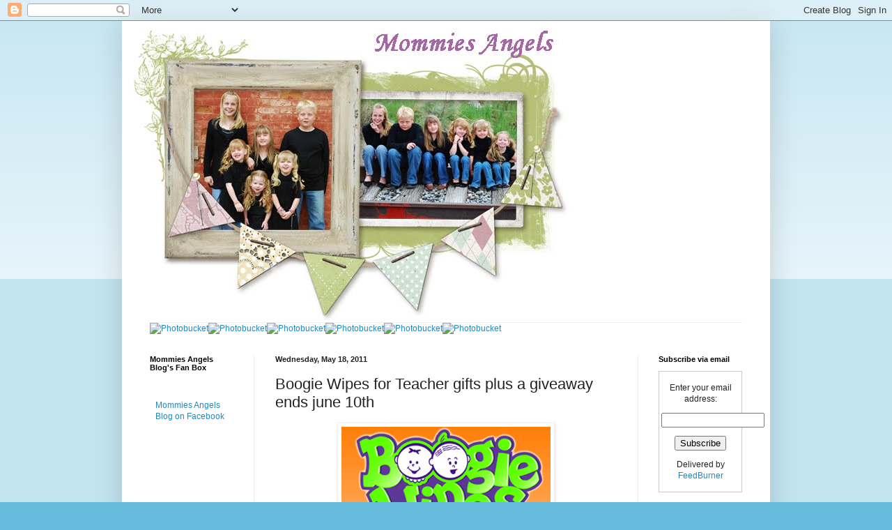

--- FILE ---
content_type: text/html; charset=UTF-8
request_url: https://beautifulangelzz.blogspot.com/2011/05/boogie-wipes-for-teacher-gifts-plus.html?showComment=1305858607220
body_size: 19177
content:
<!DOCTYPE html>
<html class='v2' dir='ltr' lang='en'>
<head>
<link href='https://www.blogger.com/static/v1/widgets/335934321-css_bundle_v2.css' rel='stylesheet' type='text/css'/>
<meta content='width=1100' name='viewport'/>
<meta content='text/html; charset=UTF-8' http-equiv='Content-Type'/>
<meta content='blogger' name='generator'/>
<link href='https://beautifulangelzz.blogspot.com/favicon.ico' rel='icon' type='image/x-icon'/>
<link href='http://beautifulangelzz.blogspot.com/2011/05/boogie-wipes-for-teacher-gifts-plus.html' rel='canonical'/>
<link rel="alternate" type="application/atom+xml" title="Mommies Angels - Atom" href="https://beautifulangelzz.blogspot.com/feeds/posts/default" />
<link rel="alternate" type="application/rss+xml" title="Mommies Angels - RSS" href="https://beautifulangelzz.blogspot.com/feeds/posts/default?alt=rss" />
<link rel="service.post" type="application/atom+xml" title="Mommies Angels - Atom" href="https://www.blogger.com/feeds/8464384754089863482/posts/default" />

<link rel="alternate" type="application/atom+xml" title="Mommies Angels - Atom" href="https://beautifulangelzz.blogspot.com/feeds/1198796767131898893/comments/default" />
<!--Can't find substitution for tag [blog.ieCssRetrofitLinks]-->
<link href='https://blogger.googleusercontent.com/img/b/R29vZ2xl/AVvXsEhAtntxbJNR3t8HB2IOzvU2K2uGCoyKc1s8bgoj_fRaF0ixBu9M2WgcbDVYks-pLE8FnBFSYp46qOxDKPM-4Ygx-nC1BU_OHDnnDz5vxBB_yTxJvaV1qYOsIW9FTHLhDvrQQy90cFIKbrA/s1600/boogie-wipes-logo.gif' rel='image_src'/>
<meta content='http://beautifulangelzz.blogspot.com/2011/05/boogie-wipes-for-teacher-gifts-plus.html' property='og:url'/>
<meta content='Boogie Wipes for Teacher gifts plus a giveaway ends june 10th' property='og:title'/>
<meta content='School is almost over and its time to think of what to get the special teacher, principals and school helpers in your life well  Boogie Wipe...' property='og:description'/>
<meta content='https://blogger.googleusercontent.com/img/b/R29vZ2xl/AVvXsEhAtntxbJNR3t8HB2IOzvU2K2uGCoyKc1s8bgoj_fRaF0ixBu9M2WgcbDVYks-pLE8FnBFSYp46qOxDKPM-4Ygx-nC1BU_OHDnnDz5vxBB_yTxJvaV1qYOsIW9FTHLhDvrQQy90cFIKbrA/w1200-h630-p-k-no-nu/boogie-wipes-logo.gif' property='og:image'/>
<title>Mommies Angels: Boogie Wipes for Teacher gifts plus a giveaway ends june 10th</title>
<style id='page-skin-1' type='text/css'><!--
/*
-----------------------------------------------
Blogger Template Style
Name:     Simple
Designer: Blogger
URL:      www.blogger.com
----------------------------------------------- */
/* Content
----------------------------------------------- */
body {
font: normal normal 12px Arial, Tahoma, Helvetica, FreeSans, sans-serif;
color: #222222;
background: #66bbdd none repeat scroll top left;
padding: 0 40px 40px 40px;
}
html body .region-inner {
min-width: 0;
max-width: 100%;
width: auto;
}
h2 {
font-size: 22px;
}
a:link {
text-decoration:none;
color: #2288bb;
}
a:visited {
text-decoration:none;
color: #888888;
}
a:hover {
text-decoration:underline;
color: #33aaff;
}
.body-fauxcolumn-outer .fauxcolumn-inner {
background: transparent url(https://resources.blogblog.com/blogblog/data/1kt/simple/body_gradient_tile_light.png) repeat scroll top left;
_background-image: none;
}
.body-fauxcolumn-outer .cap-top {
position: absolute;
z-index: 1;
height: 400px;
width: 100%;
}
.body-fauxcolumn-outer .cap-top .cap-left {
width: 100%;
background: transparent url(https://resources.blogblog.com/blogblog/data/1kt/simple/gradients_light.png) repeat-x scroll top left;
_background-image: none;
}
.content-outer {
-moz-box-shadow: 0 0 40px rgba(0, 0, 0, .15);
-webkit-box-shadow: 0 0 5px rgba(0, 0, 0, .15);
-goog-ms-box-shadow: 0 0 10px #333333;
box-shadow: 0 0 40px rgba(0, 0, 0, .15);
margin-bottom: 1px;
}
.content-inner {
padding: 10px 10px;
}
.content-inner {
background-color: #ffffff;
}
/* Header
----------------------------------------------- */
.header-outer {
background: transparent none repeat-x scroll 0 -400px;
_background-image: none;
}
.Header h1 {
font: normal normal 60px Arial, Tahoma, Helvetica, FreeSans, sans-serif;
color: #3399bb;
text-shadow: -1px -1px 1px rgba(0, 0, 0, .2);
}
.Header h1 a {
color: #3399bb;
}
.Header .description {
font-size: 140%;
color: #777777;
}
.header-inner .Header .titlewrapper {
padding: 22px 30px;
}
.header-inner .Header .descriptionwrapper {
padding: 0 30px;
}
/* Tabs
----------------------------------------------- */
.tabs-inner .section:first-child {
border-top: 1px solid #eeeeee;
}
.tabs-inner .section:first-child ul {
margin-top: -1px;
border-top: 1px solid #eeeeee;
border-left: 0 solid #eeeeee;
border-right: 0 solid #eeeeee;
}
.tabs-inner .widget ul {
background: #f5f5f5 url(https://resources.blogblog.com/blogblog/data/1kt/simple/gradients_light.png) repeat-x scroll 0 -800px;
_background-image: none;
border-bottom: 1px solid #eeeeee;
margin-top: 0;
margin-left: -30px;
margin-right: -30px;
}
.tabs-inner .widget li a {
display: inline-block;
padding: .6em 1em;
font: normal normal 14px Arial, Tahoma, Helvetica, FreeSans, sans-serif;
color: #999999;
border-left: 1px solid #ffffff;
border-right: 1px solid #eeeeee;
}
.tabs-inner .widget li:first-child a {
border-left: none;
}
.tabs-inner .widget li.selected a, .tabs-inner .widget li a:hover {
color: #000000;
background-color: #eeeeee;
text-decoration: none;
}
/* Columns
----------------------------------------------- */
.main-outer {
border-top: 0 solid #eeeeee;
}
.fauxcolumn-left-outer .fauxcolumn-inner {
border-right: 1px solid #eeeeee;
}
.fauxcolumn-right-outer .fauxcolumn-inner {
border-left: 1px solid #eeeeee;
}
/* Headings
----------------------------------------------- */
div.widget > h2,
div.widget h2.title {
margin: 0 0 1em 0;
font: normal bold 11px Arial, Tahoma, Helvetica, FreeSans, sans-serif;
color: #000000;
}
/* Widgets
----------------------------------------------- */
.widget .zippy {
color: #999999;
text-shadow: 2px 2px 1px rgba(0, 0, 0, .1);
}
.widget .popular-posts ul {
list-style: none;
}
/* Posts
----------------------------------------------- */
h2.date-header {
font: normal bold 11px Arial, Tahoma, Helvetica, FreeSans, sans-serif;
}
.date-header span {
background-color: transparent;
color: #222222;
padding: inherit;
letter-spacing: inherit;
margin: inherit;
}
.main-inner {
padding-top: 30px;
padding-bottom: 30px;
}
.main-inner .column-center-inner {
padding: 0 15px;
}
.main-inner .column-center-inner .section {
margin: 0 15px;
}
.post {
margin: 0 0 25px 0;
}
h3.post-title, .comments h4 {
font: normal normal 22px Arial, Tahoma, Helvetica, FreeSans, sans-serif;
margin: .75em 0 0;
}
.post-body {
font-size: 110%;
line-height: 1.4;
position: relative;
}
.post-body img, .post-body .tr-caption-container, .Profile img, .Image img,
.BlogList .item-thumbnail img {
padding: 2px;
background: #ffffff;
border: 1px solid #eeeeee;
-moz-box-shadow: 1px 1px 5px rgba(0, 0, 0, .1);
-webkit-box-shadow: 1px 1px 5px rgba(0, 0, 0, .1);
box-shadow: 1px 1px 5px rgba(0, 0, 0, .1);
}
.post-body img, .post-body .tr-caption-container {
padding: 5px;
}
.post-body .tr-caption-container {
color: #222222;
}
.post-body .tr-caption-container img {
padding: 0;
background: transparent;
border: none;
-moz-box-shadow: 0 0 0 rgba(0, 0, 0, .1);
-webkit-box-shadow: 0 0 0 rgba(0, 0, 0, .1);
box-shadow: 0 0 0 rgba(0, 0, 0, .1);
}
.post-header {
margin: 0 0 1.5em;
line-height: 1.6;
font-size: 90%;
}
.post-footer {
margin: 20px -2px 0;
padding: 5px 10px;
color: #666666;
background-color: #f9f9f9;
border-bottom: 1px solid #eeeeee;
line-height: 1.6;
font-size: 90%;
}
#comments .comment-author {
padding-top: 1.5em;
border-top: 1px solid #eeeeee;
background-position: 0 1.5em;
}
#comments .comment-author:first-child {
padding-top: 0;
border-top: none;
}
.avatar-image-container {
margin: .2em 0 0;
}
#comments .avatar-image-container img {
border: 1px solid #eeeeee;
}
/* Comments
----------------------------------------------- */
.comments .comments-content .icon.blog-author {
background-repeat: no-repeat;
background-image: url([data-uri]);
}
.comments .comments-content .loadmore a {
border-top: 1px solid #999999;
border-bottom: 1px solid #999999;
}
.comments .comment-thread.inline-thread {
background-color: #f9f9f9;
}
.comments .continue {
border-top: 2px solid #999999;
}
/* Accents
---------------------------------------------- */
.section-columns td.columns-cell {
border-left: 1px solid #eeeeee;
}
.blog-pager {
background: transparent none no-repeat scroll top center;
}
.blog-pager-older-link, .home-link,
.blog-pager-newer-link {
background-color: #ffffff;
padding: 5px;
}
.footer-outer {
border-top: 0 dashed #bbbbbb;
}
/* Mobile
----------------------------------------------- */
body.mobile  {
background-size: auto;
}
.mobile .body-fauxcolumn-outer {
background: transparent none repeat scroll top left;
}
.mobile .body-fauxcolumn-outer .cap-top {
background-size: 100% auto;
}
.mobile .content-outer {
-webkit-box-shadow: 0 0 3px rgba(0, 0, 0, .15);
box-shadow: 0 0 3px rgba(0, 0, 0, .15);
}
.mobile .tabs-inner .widget ul {
margin-left: 0;
margin-right: 0;
}
.mobile .post {
margin: 0;
}
.mobile .main-inner .column-center-inner .section {
margin: 0;
}
.mobile .date-header span {
padding: 0.1em 10px;
margin: 0 -10px;
}
.mobile h3.post-title {
margin: 0;
}
.mobile .blog-pager {
background: transparent none no-repeat scroll top center;
}
.mobile .footer-outer {
border-top: none;
}
.mobile .main-inner, .mobile .footer-inner {
background-color: #ffffff;
}
.mobile-index-contents {
color: #222222;
}
.mobile-link-button {
background-color: #2288bb;
}
.mobile-link-button a:link, .mobile-link-button a:visited {
color: #ffffff;
}
.mobile .tabs-inner .section:first-child {
border-top: none;
}
.mobile .tabs-inner .PageList .widget-content {
background-color: #eeeeee;
color: #000000;
border-top: 1px solid #eeeeee;
border-bottom: 1px solid #eeeeee;
}
.mobile .tabs-inner .PageList .widget-content .pagelist-arrow {
border-left: 1px solid #eeeeee;
}

--></style>
<style id='template-skin-1' type='text/css'><!--
body {
min-width: 930px;
}
.content-outer, .content-fauxcolumn-outer, .region-inner {
min-width: 930px;
max-width: 930px;
_width: 930px;
}
.main-inner .columns {
padding-left: 180px;
padding-right: 180px;
}
.main-inner .fauxcolumn-center-outer {
left: 180px;
right: 180px;
/* IE6 does not respect left and right together */
_width: expression(this.parentNode.offsetWidth -
parseInt("180px") -
parseInt("180px") + 'px');
}
.main-inner .fauxcolumn-left-outer {
width: 180px;
}
.main-inner .fauxcolumn-right-outer {
width: 180px;
}
.main-inner .column-left-outer {
width: 180px;
right: 100%;
margin-left: -180px;
}
.main-inner .column-right-outer {
width: 180px;
margin-right: -180px;
}
#layout {
min-width: 0;
}
#layout .content-outer {
min-width: 0;
width: 800px;
}
#layout .region-inner {
min-width: 0;
width: auto;
}
body#layout div.add_widget {
padding: 8px;
}
body#layout div.add_widget a {
margin-left: 32px;
}
--></style>
<link href='https://www.blogger.com/dyn-css/authorization.css?targetBlogID=8464384754089863482&amp;zx=a6308600-f909-46ce-bb55-0f991b85fe5f' media='none' onload='if(media!=&#39;all&#39;)media=&#39;all&#39;' rel='stylesheet'/><noscript><link href='https://www.blogger.com/dyn-css/authorization.css?targetBlogID=8464384754089863482&amp;zx=a6308600-f909-46ce-bb55-0f991b85fe5f' rel='stylesheet'/></noscript>
<meta name='google-adsense-platform-account' content='ca-host-pub-1556223355139109'/>
<meta name='google-adsense-platform-domain' content='blogspot.com'/>

<!-- data-ad-client=ca-pub-9346565174379556 -->

</head>
<body class='loading variant-pale'>
<div class='navbar section' id='navbar' name='Navbar'><div class='widget Navbar' data-version='1' id='Navbar1'><script type="text/javascript">
    function setAttributeOnload(object, attribute, val) {
      if(window.addEventListener) {
        window.addEventListener('load',
          function(){ object[attribute] = val; }, false);
      } else {
        window.attachEvent('onload', function(){ object[attribute] = val; });
      }
    }
  </script>
<div id="navbar-iframe-container"></div>
<script type="text/javascript" src="https://apis.google.com/js/platform.js"></script>
<script type="text/javascript">
      gapi.load("gapi.iframes:gapi.iframes.style.bubble", function() {
        if (gapi.iframes && gapi.iframes.getContext) {
          gapi.iframes.getContext().openChild({
              url: 'https://www.blogger.com/navbar/8464384754089863482?po\x3d1198796767131898893\x26origin\x3dhttps://beautifulangelzz.blogspot.com',
              where: document.getElementById("navbar-iframe-container"),
              id: "navbar-iframe"
          });
        }
      });
    </script><script type="text/javascript">
(function() {
var script = document.createElement('script');
script.type = 'text/javascript';
script.src = '//pagead2.googlesyndication.com/pagead/js/google_top_exp.js';
var head = document.getElementsByTagName('head')[0];
if (head) {
head.appendChild(script);
}})();
</script>
</div></div>
<div class='body-fauxcolumns'>
<div class='fauxcolumn-outer body-fauxcolumn-outer'>
<div class='cap-top'>
<div class='cap-left'></div>
<div class='cap-right'></div>
</div>
<div class='fauxborder-left'>
<div class='fauxborder-right'></div>
<div class='fauxcolumn-inner'>
</div>
</div>
<div class='cap-bottom'>
<div class='cap-left'></div>
<div class='cap-right'></div>
</div>
</div>
</div>
<div class='content'>
<div class='content-fauxcolumns'>
<div class='fauxcolumn-outer content-fauxcolumn-outer'>
<div class='cap-top'>
<div class='cap-left'></div>
<div class='cap-right'></div>
</div>
<div class='fauxborder-left'>
<div class='fauxborder-right'></div>
<div class='fauxcolumn-inner'>
</div>
</div>
<div class='cap-bottom'>
<div class='cap-left'></div>
<div class='cap-right'></div>
</div>
</div>
</div>
<div class='content-outer'>
<div class='content-cap-top cap-top'>
<div class='cap-left'></div>
<div class='cap-right'></div>
</div>
<div class='fauxborder-left content-fauxborder-left'>
<div class='fauxborder-right content-fauxborder-right'></div>
<div class='content-inner'>
<header>
<div class='header-outer'>
<div class='header-cap-top cap-top'>
<div class='cap-left'></div>
<div class='cap-right'></div>
</div>
<div class='fauxborder-left header-fauxborder-left'>
<div class='fauxborder-right header-fauxborder-right'></div>
<div class='region-inner header-inner'>
<div class='header section' id='header' name='Header'><div class='widget Header' data-version='1' id='Header1'>
<div id='header-inner'>
<a href='https://beautifulangelzz.blogspot.com/' style='display: block'>
<img alt='Mommies Angels' height='422px; ' id='Header1_headerimg' src='https://blogger.googleusercontent.com/img/b/R29vZ2xl/AVvXsEhMRKFakW77lcC-hxCo7U8rlXHFYn1KYt-EYrFT_BA1tsQXzHW4D8qUaOfRb_SHaLA3mmx9EGjdPbXLRcXd5NeXqXQAnrHqLpHpI-KfYt6oCNwcaFErHRcIaWxMJR8_zqEdWgNnBvOn_9E/s800/mommies+angels+header+33.jpg' style='display: block' width='650px; '/>
</a>
</div>
</div></div>
</div>
</div>
<div class='header-cap-bottom cap-bottom'>
<div class='cap-left'></div>
<div class='cap-right'></div>
</div>
</div>
</header>
<div class='tabs-outer'>
<div class='tabs-cap-top cap-top'>
<div class='cap-left'></div>
<div class='cap-right'></div>
</div>
<div class='fauxborder-left tabs-fauxborder-left'>
<div class='fauxborder-right tabs-fauxborder-right'></div>
<div class='region-inner tabs-inner'>
<div class='tabs section' id='crosscol' name='Cross-Column'><div class='widget HTML' data-version='1' id='HTML4'>
<h2 class='title'>buttons</h2>
<div class='widget-content'>
<a href="http://beautifulangelzz.blogspot.com/" target="_blank"><img alt="Photobucket" border="0" src="https://drive.google.com/thumbnail?id=1yz3aCc3POSqOFgH4uslMsDJSSnvomnEI" / /></a><a href="http://beautifulangelzz.blogspot.com/search/label/giveaway" target="_blank"><img alt="Photobucket" border="0" src="https://drive.google.com/thumbnail?id=1kFA-Rjaq4r8kB3-i1V4vjd-zD7gXbGD2" / /></a><a href="http://beautifulangelzz.blogspot.com/search/label/Review" target="_blank"><img alt="Photobucket" border="0" src="https://drive.google.com/thumbnail?id=1y4F2bF0J8-sUpDYscNzi8pgKwX-KQFrg" / /></a><a href="http://beautifulangelzz.blogspot.com/search/label/tasty%20tuesday" target="_blank"><img alt="Photobucket" border="0" src="https://drive.google.com/thumbnail?id=1I-SOQdSZmy5VIeaG0tZLe-4gpy3sboDn" / /></a><a href="http://beautifulangelzz.blogspot.com/2009/05/media-info.html" target="_blank"><img alt="Photobucket" border="0" src="https://drive.google.com/thumbnail?id=1dWtB_pcEUwdGKty8C45MRvdbg7ct9jWl" / /></a><a href="http://beautifulangelzz.blogspot.com/2009/06/disclosure.html" target="_blank"><img alt="Photobucket" border="0" src="https://drive.google.com/thumbnail?id=1mJvNh11F3rZiICc-PwAs4kqm5CuTLYTH" / /></a>
</div>
<div class='clear'></div>
</div></div>
<div class='tabs no-items section' id='crosscol-overflow' name='Cross-Column 2'></div>
</div>
</div>
<div class='tabs-cap-bottom cap-bottom'>
<div class='cap-left'></div>
<div class='cap-right'></div>
</div>
</div>
<div class='main-outer'>
<div class='main-cap-top cap-top'>
<div class='cap-left'></div>
<div class='cap-right'></div>
</div>
<div class='fauxborder-left main-fauxborder-left'>
<div class='fauxborder-right main-fauxborder-right'></div>
<div class='region-inner main-inner'>
<div class='columns fauxcolumns'>
<div class='fauxcolumn-outer fauxcolumn-center-outer'>
<div class='cap-top'>
<div class='cap-left'></div>
<div class='cap-right'></div>
</div>
<div class='fauxborder-left'>
<div class='fauxborder-right'></div>
<div class='fauxcolumn-inner'>
</div>
</div>
<div class='cap-bottom'>
<div class='cap-left'></div>
<div class='cap-right'></div>
</div>
</div>
<div class='fauxcolumn-outer fauxcolumn-left-outer'>
<div class='cap-top'>
<div class='cap-left'></div>
<div class='cap-right'></div>
</div>
<div class='fauxborder-left'>
<div class='fauxborder-right'></div>
<div class='fauxcolumn-inner'>
</div>
</div>
<div class='cap-bottom'>
<div class='cap-left'></div>
<div class='cap-right'></div>
</div>
</div>
<div class='fauxcolumn-outer fauxcolumn-right-outer'>
<div class='cap-top'>
<div class='cap-left'></div>
<div class='cap-right'></div>
</div>
<div class='fauxborder-left'>
<div class='fauxborder-right'></div>
<div class='fauxcolumn-inner'>
</div>
</div>
<div class='cap-bottom'>
<div class='cap-left'></div>
<div class='cap-right'></div>
</div>
</div>
<!-- corrects IE6 width calculation -->
<div class='columns-inner'>
<div class='column-center-outer'>
<div class='column-center-inner'>
<div class='main section' id='main' name='Main'><div class='widget Blog' data-version='1' id='Blog1'>
<div class='blog-posts hfeed'>

          <div class="date-outer">
        
<h2 class='date-header'><span>Wednesday, May 18, 2011</span></h2>

          <div class="date-posts">
        
<div class='post-outer'>
<div class='post hentry uncustomized-post-template' itemprop='blogPost' itemscope='itemscope' itemtype='http://schema.org/BlogPosting'>
<meta content='https://blogger.googleusercontent.com/img/b/R29vZ2xl/AVvXsEhAtntxbJNR3t8HB2IOzvU2K2uGCoyKc1s8bgoj_fRaF0ixBu9M2WgcbDVYks-pLE8FnBFSYp46qOxDKPM-4Ygx-nC1BU_OHDnnDz5vxBB_yTxJvaV1qYOsIW9FTHLhDvrQQy90cFIKbrA/s1600/boogie-wipes-logo.gif' itemprop='image_url'/>
<meta content='8464384754089863482' itemprop='blogId'/>
<meta content='1198796767131898893' itemprop='postId'/>
<a name='1198796767131898893'></a>
<h3 class='post-title entry-title' itemprop='name'>
Boogie Wipes for Teacher gifts plus a giveaway ends june 10th
</h3>
<div class='post-header'>
<div class='post-header-line-1'></div>
</div>
<div class='post-body entry-content' id='post-body-1198796767131898893' itemprop='description articleBody'>
<div class="separator" style="clear: both; text-align: center;"><a href="https://blogger.googleusercontent.com/img/b/R29vZ2xl/AVvXsEhAtntxbJNR3t8HB2IOzvU2K2uGCoyKc1s8bgoj_fRaF0ixBu9M2WgcbDVYks-pLE8FnBFSYp46qOxDKPM-4Ygx-nC1BU_OHDnnDz5vxBB_yTxJvaV1qYOsIW9FTHLhDvrQQy90cFIKbrA/s1600/boogie-wipes-logo.gif" imageanchor="1" style="margin-left: 1em; margin-right: 1em;"><img border="0" src="https://blogger.googleusercontent.com/img/b/R29vZ2xl/AVvXsEhAtntxbJNR3t8HB2IOzvU2K2uGCoyKc1s8bgoj_fRaF0ixBu9M2WgcbDVYks-pLE8FnBFSYp46qOxDKPM-4Ygx-nC1BU_OHDnnDz5vxBB_yTxJvaV1qYOsIW9FTHLhDvrQQy90cFIKbrA/s1600/boogie-wipes-logo.gif" /></a></div>School is almost over and its time to think of what to get the special teacher, principals and school helpers in your life well&nbsp;<span class="Apple-style-span" style="font-family: inherit;"><span class="Apple-style-span" style="color: #2a2a2a; line-height: 19px;">Boogie Wipes have created a</span><span class="Apple-style-span" style="color: #2a2a2a; line-height: 19px;"><span style="line-height: 19px;"><span style="line-height: 19px;"><i style="text-decoration: underline;">n exclusive</i> <i style="text-decoration: underline;">&nbsp;</i></span></span></span><span class="Apple-style-span" style="color: #2a2a2a; line-height: 19px;"><a href="http://www.boogiewipes.com/index.php?id=1">Boogie Wipes</a>&nbsp;Teacher Kit which contains: a poster with Save the Sleeve pledge guidelines, 50 Boogie Wipes samples, $.50 OFF coupons, 2 classroom canisters&nbsp;</span><span class="Apple-style-span" style="color: #2a2a2a; line-height: 19px;"><i style="font-style: italic; line-height: 19px;"><u style="line-height: 19px;">and 10 Free Boogs.</u></i></span><span class="Apple-style-span" style="color: #2a2a2a; line-height: 19px;">&nbsp;Boogie Wipes are a unique saline nose wipe that are much softer and gentler on young noses than tissues, and the fun scents like Great Grape encourage children to remember the importance of not using their hand or sleeve to wipe a messy nose, keeping clothes clean and helping prevent the spread of germs.</span></span><br />
<div class="separator" style="clear: both; text-align: center;"><a href="https://blogger.googleusercontent.com/img/b/R29vZ2xl/AVvXsEgzieKOAlAeflVih9neSzjAkXamFTLDJIotKUEIYEpOE_I20h-uRNC_cin8NKxlNtMrcxSUy7fYI9ZwegNqhvkxe73TSfMPdPP-UCXa-TYSkPFYoPaceGWGUWMzZXeK32tVieIJg3feMt8/s1600/2c045d9725.jpg" imageanchor="1" style="margin-left: 1em; margin-right: 1em;"><img border="0" src="https://blogger.googleusercontent.com/img/b/R29vZ2xl/AVvXsEgzieKOAlAeflVih9neSzjAkXamFTLDJIotKUEIYEpOE_I20h-uRNC_cin8NKxlNtMrcxSUy7fYI9ZwegNqhvkxe73TSfMPdPP-UCXa-TYSkPFYoPaceGWGUWMzZXeK32tVieIJg3feMt8/s1600/2c045d9725.jpg" /></a></div><span class="Apple-style-span" style="font-family: inherit;"><span class="Apple-style-span" style="color: #2a2a2a; line-height: 19px;"><br />
</span></span><br />
<span class="Apple-style-span" style="font-family: inherit;"><span class="Apple-style-span" style="color: #2a2a2a; line-height: 19px;">I love&nbsp;<a href="http://www.boogiewipes.com/index.php?id=1">Boogie Wipes</a>! I use them all the time for myself and my kids. They have been extremely handy the last couple of days with my 3 year old being sick and having a runny nose. Tissues stick to their faces and don't get the stuck on stuff off and they irritate the nose making them raw and sore. Boogie wipe don't! They are a moist wipe with saline with aloe, chamomile and vitamin E to keep the noses clean and feeling great. I know these will be a hit for teachers and schools every where. Tissues are the biggest thing asked for at our school and these are so &nbsp;much better and so I know my school will love them. We are giving them to our teachers for last day of class and you bet we will be giving them for the first day of school and teacher appreciation week as well. So check them out and get their new exclusive&nbsp;<a href="http://www.boogiewipes.com/index.php?id=1">Boogie Wipes</a>&nbsp;Teacher kit.</span></span><br />
<div class="separator" style="clear: both; text-align: center;"><a href="https://blogger.googleusercontent.com/img/b/R29vZ2xl/AVvXsEgFhxwcnvQARyr0PeXZlF2qEUMRvkkJwbsl_Z6kTU_5z1b268gqAEt64Dkm3cAmgI6Km8tZC2CApCYjhlwXJmWpsRo8C3qiUhy8baGcfCYV-YKaHflQRNyRD1m3hdzJW18BByty69DtAZo/s1600/product-lg-fresh.jpg" imageanchor="1" style="margin-left: 1em; margin-right: 1em;"><img border="0" height="207" src="https://blogger.googleusercontent.com/img/b/R29vZ2xl/AVvXsEgFhxwcnvQARyr0PeXZlF2qEUMRvkkJwbsl_Z6kTU_5z1b268gqAEt64Dkm3cAmgI6Km8tZC2CApCYjhlwXJmWpsRo8C3qiUhy8baGcfCYV-YKaHflQRNyRD1m3hdzJW18BByty69DtAZo/s320/product-lg-fresh.jpg" width="320" /></a></div><span class="Apple-style-span" style="font-family: inherit;"><span class="Apple-style-span" style="color: #2a2a2a; line-height: 19px;">We are giving one lucky reader&nbsp;</span></span><span class="Apple-style-span" style="color: #2a2a2a; font-family: Calibri, Verdana, Helvetica, Arial; font-size: 15px; line-height: 19px;">2 30-count packs of Boogie Wipes and coupons Yay!</span><br />
<span class="Apple-style-span" style="color: #2a2a2a; font-family: Calibri, Verdana, Helvetica, Arial; font-size: 15px; line-height: 19px;"><br />
</span><br />
<span class="Apple-style-span" style="color: #2a2a2a; font-family: Calibri, Verdana, Helvetica, Arial; font-size: 15px; line-height: 19px;">To Enter:</span><br />
<span class="Apple-style-span" style="color: #2a2a2a; font-family: Calibri, Verdana, Helvetica, Arial; font-size: 15px; line-height: 19px;">1. Go to&nbsp;</span><span class="Apple-style-span" style="color: #2a2a2a; line-height: 19px;"><a href="http://www.boogiewipes.com/index.php?id=1">Boogie Wipes</a></span><span class="Apple-style-span" style="color: #2a2a2a; line-height: 19px;">&nbsp; tell me something you learned</span><br />
<span class="Apple-style-span" style="color: #2a2a2a; line-height: 19px;"><br />
</span><br />
<span class="Apple-style-span" style="color: #2a2a2a; line-height: 19px;">Extra Entries:</span><br />
<br />
<span class="Apple-style-span" style="color: #2a2a2a;"><span class="Apple-style-span" style="line-height: 19px;">2.Follow me</span></span><br />
<span class="Apple-style-span" style="color: #2a2a2a;"><span class="Apple-style-span" style="line-height: 19px;">3.sign up for my rss feeds</span></span><br />
<span class="Apple-style-span" style="color: #2a2a2a;"><span class="Apple-style-span" style="line-height: 19px;">4.Blog about this giveaway this will count for 4 entries</span></span><br />
<span class="Apple-style-span" style="color: #2a2a2a;"><span class="Apple-style-span" style="line-height: 19px;">5.add my button to your site 2 entries</span></span><br />
<span class="Apple-style-span" style="color: #2a2a2a;"><span class="Apple-style-span" style="line-height: 19px;">6.link to this page for 4 entries</span></span><br />
<span class="Apple-style-span" style="color: #2a2a2a;"><span class="Apple-style-span" style="line-height: 19px;">7.Subscribe to my email feeds 3 entries</span></span><br />
<span class="Apple-style-span" style="color: #2a2a2a;"><span class="Apple-style-span" style="line-height: 19px;">8.follow me on twitter (collyn23) and tweet this contest (daily)</span></span><br />
<span class="Apple-style-span" style="color: #2a2a2a;"><span class="Apple-style-span" style="line-height: 19px;">9.Enter my other giveaways 1 entry for each entered</span></span><br />
<span class="Apple-style-span" style="color: #2a2a2a;"><span class="Apple-style-span" style="line-height: 19px;">10.Follow me on network blogs on sidebar</span></span><br />
<span class="Apple-style-span" style="color: #2a2a2a;"><span class="Apple-style-span" style="line-height: 19px;">11.add my blog to your blogroll counts as 3 entries</span></span><br />
<span class="Apple-style-span" style="color: #2a2a2a;"><span class="Apple-style-span" style="line-height: 19px;">12.Fav me on technoratti</span></span><br />
<span class="Apple-style-span" style="color: #2a2a2a;"><span class="Apple-style-span" style="line-height: 19px;">13.comment on my non giveaway blogs 1 entry for each comment</span></span><br />
<span class="Apple-style-span" style="color: #2a2a2a;"><span class="Apple-style-span" style="line-height: 19px;">14. Post this giveaway on any giveaway site, Online Sweepstakes, Mr Linky, or other networking website-leave the link where I can find it (5 entry for each site)</span></span><br />
<span class="Apple-style-span" style="color: #2a2a2a;"><span class="Apple-style-span" style="line-height: 19px;">15. Vote for me on Picket Fences (Daily)</span></span><br />
<span class="Apple-style-span" style="color: #2a2a2a;"><span class="Apple-style-span" style="line-height: 19px;"><br />
</span></span>
<div style='clear: both;'></div>
</div>
<div class='post-footer'>
<div class='post-footer-line post-footer-line-1'>
<span class='post-author vcard'>
Posted by
<span class='fn' itemprop='author' itemscope='itemscope' itemtype='http://schema.org/Person'>
<meta content='https://www.blogger.com/profile/09662493565889548618' itemprop='url'/>
<a class='g-profile' href='https://www.blogger.com/profile/09662493565889548618' rel='author' title='author profile'>
<span itemprop='name'>collyn23</span>
</a>
</span>
</span>
<span class='post-timestamp'>
at
<meta content='http://beautifulangelzz.blogspot.com/2011/05/boogie-wipes-for-teacher-gifts-plus.html' itemprop='url'/>
<a class='timestamp-link' href='https://beautifulangelzz.blogspot.com/2011/05/boogie-wipes-for-teacher-gifts-plus.html' rel='bookmark' title='permanent link'><abbr class='published' itemprop='datePublished' title='2011-05-18T14:37:00-06:00'>2:37&#8239;PM</abbr></a>
</span>
<span class='post-comment-link'>
</span>
<span class='post-icons'>
<span class='item-action'>
<a href='https://www.blogger.com/email-post/8464384754089863482/1198796767131898893' title='Email Post'>
<img alt='' class='icon-action' height='13' src='https://resources.blogblog.com/img/icon18_email.gif' width='18'/>
</a>
</span>
<span class='item-control blog-admin pid-1123392459'>
<a href='https://www.blogger.com/post-edit.g?blogID=8464384754089863482&postID=1198796767131898893&from=pencil' title='Edit Post'>
<img alt='' class='icon-action' height='18' src='https://resources.blogblog.com/img/icon18_edit_allbkg.gif' width='18'/>
</a>
</span>
</span>
<div class='post-share-buttons goog-inline-block'>
<a class='goog-inline-block share-button sb-email' href='https://www.blogger.com/share-post.g?blogID=8464384754089863482&postID=1198796767131898893&target=email' target='_blank' title='Email This'><span class='share-button-link-text'>Email This</span></a><a class='goog-inline-block share-button sb-blog' href='https://www.blogger.com/share-post.g?blogID=8464384754089863482&postID=1198796767131898893&target=blog' onclick='window.open(this.href, "_blank", "height=270,width=475"); return false;' target='_blank' title='BlogThis!'><span class='share-button-link-text'>BlogThis!</span></a><a class='goog-inline-block share-button sb-twitter' href='https://www.blogger.com/share-post.g?blogID=8464384754089863482&postID=1198796767131898893&target=twitter' target='_blank' title='Share to X'><span class='share-button-link-text'>Share to X</span></a><a class='goog-inline-block share-button sb-facebook' href='https://www.blogger.com/share-post.g?blogID=8464384754089863482&postID=1198796767131898893&target=facebook' onclick='window.open(this.href, "_blank", "height=430,width=640"); return false;' target='_blank' title='Share to Facebook'><span class='share-button-link-text'>Share to Facebook</span></a><a class='goog-inline-block share-button sb-pinterest' href='https://www.blogger.com/share-post.g?blogID=8464384754089863482&postID=1198796767131898893&target=pinterest' target='_blank' title='Share to Pinterest'><span class='share-button-link-text'>Share to Pinterest</span></a>
</div>
</div>
<div class='post-footer-line post-footer-line-2'>
<span class='post-labels'>
Labels:
<a href='https://beautifulangelzz.blogspot.com/search/label/giveaway' rel='tag'>giveaway</a>,
<a href='https://beautifulangelzz.blogspot.com/search/label/Review' rel='tag'>Review</a>
</span>
</div>
<div class='post-footer-line post-footer-line-3'>
<span class='post-location'>
</span>
</div>
</div>
</div>
<div class='comments' id='comments'>
<a name='comments'></a>
<h4>41 comments:</h4>
<div id='Blog1_comments-block-wrapper'>
<dl class='avatar-comment-indent' id='comments-block'>
<dt class='comment-author ' id='c5857091439545505379'>
<a name='c5857091439545505379'></a>
<div class="avatar-image-container vcard"><span dir="ltr"><a href="https://www.blogger.com/profile/10691270187098793014" target="" rel="nofollow" onclick="" class="avatar-hovercard" id="av-5857091439545505379-10691270187098793014"><img src="https://resources.blogblog.com/img/blank.gif" width="35" height="35" class="delayLoad" style="display: none;" longdesc="//blogger.googleusercontent.com/img/b/R29vZ2xl/AVvXsEjrvq0MSZCQZAffaUHbx2zlmrrYrOcOSwqCHsvhm9EcOHJafXNrWNY-N6_Hkx8EE-Clcl8QUBu6hAG5i8-nLvmpqz2mImAhWBixlO6DbN8mLoxeL2zHjlR3I9h1oWU5tJE/s45-c/20140810_125917.jpg" alt="" title="Linda Kish">

<noscript><img src="//blogger.googleusercontent.com/img/b/R29vZ2xl/AVvXsEjrvq0MSZCQZAffaUHbx2zlmrrYrOcOSwqCHsvhm9EcOHJafXNrWNY-N6_Hkx8EE-Clcl8QUBu6hAG5i8-nLvmpqz2mImAhWBixlO6DbN8mLoxeL2zHjlR3I9h1oWU5tJE/s45-c/20140810_125917.jpg" width="35" height="35" class="photo" alt=""></noscript></a></span></div>
<a href='https://www.blogger.com/profile/10691270187098793014' rel='nofollow'>Linda Kish</a>
said...
</dt>
<dd class='comment-body' id='Blog1_cmt-5857091439545505379'>
<p>
&quot;Boogie Wipes are made with natural saline to dissolve boogies (mucus) caused by the common cold, allergies or otherwise booger-filled kid moments&quot;.<br /><br />lkish77123 at gmail dot com
</p>
</dd>
<dd class='comment-footer'>
<span class='comment-timestamp'>
<a href='https://beautifulangelzz.blogspot.com/2011/05/boogie-wipes-for-teacher-gifts-plus.html?showComment=1305777947048#c5857091439545505379' title='comment permalink'>
May 18, 2011 at 10:05&#8239;PM
</a>
<span class='item-control blog-admin pid-231415656'>
<a class='comment-delete' href='https://www.blogger.com/comment/delete/8464384754089863482/5857091439545505379' title='Delete Comment'>
<img src='https://resources.blogblog.com/img/icon_delete13.gif'/>
</a>
</span>
</span>
</dd>
<dt class='comment-author ' id='c8506028145614970480'>
<a name='c8506028145614970480'></a>
<div class="avatar-image-container vcard"><span dir="ltr"><a href="https://www.blogger.com/profile/10691270187098793014" target="" rel="nofollow" onclick="" class="avatar-hovercard" id="av-8506028145614970480-10691270187098793014"><img src="https://resources.blogblog.com/img/blank.gif" width="35" height="35" class="delayLoad" style="display: none;" longdesc="//blogger.googleusercontent.com/img/b/R29vZ2xl/AVvXsEjrvq0MSZCQZAffaUHbx2zlmrrYrOcOSwqCHsvhm9EcOHJafXNrWNY-N6_Hkx8EE-Clcl8QUBu6hAG5i8-nLvmpqz2mImAhWBixlO6DbN8mLoxeL2zHjlR3I9h1oWU5tJE/s45-c/20140810_125917.jpg" alt="" title="Linda Kish">

<noscript><img src="//blogger.googleusercontent.com/img/b/R29vZ2xl/AVvXsEjrvq0MSZCQZAffaUHbx2zlmrrYrOcOSwqCHsvhm9EcOHJafXNrWNY-N6_Hkx8EE-Clcl8QUBu6hAG5i8-nLvmpqz2mImAhWBixlO6DbN8mLoxeL2zHjlR3I9h1oWU5tJE/s45-c/20140810_125917.jpg" width="35" height="35" class="photo" alt=""></noscript></a></span></div>
<a href='https://www.blogger.com/profile/10691270187098793014' rel='nofollow'>Linda Kish</a>
said...
</dt>
<dd class='comment-body' id='Blog1_cmt-8506028145614970480'>
<p>
I am a GFC follower<br /><br />lkish77123 at gmail dot com
</p>
</dd>
<dd class='comment-footer'>
<span class='comment-timestamp'>
<a href='https://beautifulangelzz.blogspot.com/2011/05/boogie-wipes-for-teacher-gifts-plus.html?showComment=1305777954094#c8506028145614970480' title='comment permalink'>
May 18, 2011 at 10:05&#8239;PM
</a>
<span class='item-control blog-admin pid-231415656'>
<a class='comment-delete' href='https://www.blogger.com/comment/delete/8464384754089863482/8506028145614970480' title='Delete Comment'>
<img src='https://resources.blogblog.com/img/icon_delete13.gif'/>
</a>
</span>
</span>
</dd>
<dt class='comment-author ' id='c795049977971787441'>
<a name='c795049977971787441'></a>
<div class="avatar-image-container avatar-stock"><span dir="ltr"><img src="//resources.blogblog.com/img/blank.gif" width="35" height="35" alt="" title="Anonymous">

</span></div>
Anonymous
said...
</dt>
<dd class='comment-body' id='Blog1_cmt-795049977971787441'>
<p>
I learned that I can buy these at walmart, karasceviour at hotmail dot com
</p>
</dd>
<dd class='comment-footer'>
<span class='comment-timestamp'>
<a href='https://beautifulangelzz.blogspot.com/2011/05/boogie-wipes-for-teacher-gifts-plus.html?showComment=1305821895050#c795049977971787441' title='comment permalink'>
May 19, 2011 at 10:18&#8239;AM
</a>
<span class='item-control blog-admin pid-1706336469'>
<a class='comment-delete' href='https://www.blogger.com/comment/delete/8464384754089863482/795049977971787441' title='Delete Comment'>
<img src='https://resources.blogblog.com/img/icon_delete13.gif'/>
</a>
</span>
</span>
</dd>
<dt class='comment-author ' id='c8427700539961038525'>
<a name='c8427700539961038525'></a>
<div class="avatar-image-container avatar-stock"><span dir="ltr"><img src="//resources.blogblog.com/img/blank.gif" width="35" height="35" alt="" title="Anonymous">

</span></div>
Anonymous
said...
</dt>
<dd class='comment-body' id='Blog1_cmt-8427700539961038525'>
<p>
I follow you via GFC. karasceviour at hotmail dot com
</p>
</dd>
<dd class='comment-footer'>
<span class='comment-timestamp'>
<a href='https://beautifulangelzz.blogspot.com/2011/05/boogie-wipes-for-teacher-gifts-plus.html?showComment=1305821903740#c8427700539961038525' title='comment permalink'>
May 19, 2011 at 10:18&#8239;AM
</a>
<span class='item-control blog-admin pid-1706336469'>
<a class='comment-delete' href='https://www.blogger.com/comment/delete/8464384754089863482/8427700539961038525' title='Delete Comment'>
<img src='https://resources.blogblog.com/img/icon_delete13.gif'/>
</a>
</span>
</span>
</dd>
<dt class='comment-author ' id='c3562089866860087429'>
<a name='c3562089866860087429'></a>
<div class="avatar-image-container avatar-stock"><span dir="ltr"><img src="//resources.blogblog.com/img/blank.gif" width="35" height="35" alt="" title="Anonymous">

</span></div>
Anonymous
said...
</dt>
<dd class='comment-body' id='Blog1_cmt-3562089866860087429'>
<p>
I subscribe to you via email. karasceviour at hotmail dot com
</p>
</dd>
<dd class='comment-footer'>
<span class='comment-timestamp'>
<a href='https://beautifulangelzz.blogspot.com/2011/05/boogie-wipes-for-teacher-gifts-plus.html?showComment=1305821912329#c3562089866860087429' title='comment permalink'>
May 19, 2011 at 10:18&#8239;AM
</a>
<span class='item-control blog-admin pid-1706336469'>
<a class='comment-delete' href='https://www.blogger.com/comment/delete/8464384754089863482/3562089866860087429' title='Delete Comment'>
<img src='https://resources.blogblog.com/img/icon_delete13.gif'/>
</a>
</span>
</span>
</dd>
<dt class='comment-author ' id='c1166136527137259727'>
<a name='c1166136527137259727'></a>
<div class="avatar-image-container avatar-stock"><span dir="ltr"><img src="//resources.blogblog.com/img/blank.gif" width="35" height="35" alt="" title="Anonymous">

</span></div>
Anonymous
said...
</dt>
<dd class='comment-body' id='Blog1_cmt-1166136527137259727'>
<p>
I voted for you on picketfnece blogs, karasceviour at hotmail dot com
</p>
</dd>
<dd class='comment-footer'>
<span class='comment-timestamp'>
<a href='https://beautifulangelzz.blogspot.com/2011/05/boogie-wipes-for-teacher-gifts-plus.html?showComment=1305821921101#c1166136527137259727' title='comment permalink'>
May 19, 2011 at 10:18&#8239;AM
</a>
<span class='item-control blog-admin pid-1706336469'>
<a class='comment-delete' href='https://www.blogger.com/comment/delete/8464384754089863482/1166136527137259727' title='Delete Comment'>
<img src='https://resources.blogblog.com/img/icon_delete13.gif'/>
</a>
</span>
</span>
</dd>
<dt class='comment-author ' id='c90693891180104258'>
<a name='c90693891180104258'></a>
<div class="avatar-image-container avatar-stock"><span dir="ltr"><img src="//resources.blogblog.com/img/blank.gif" width="35" height="35" alt="" title="Anonymous">

</span></div>
Anonymous
said...
</dt>
<dd class='comment-body' id='Blog1_cmt-90693891180104258'>
<p>
I entered the kinderglow giveaway. karasceviour at hotmail dot com
</p>
</dd>
<dd class='comment-footer'>
<span class='comment-timestamp'>
<a href='https://beautifulangelzz.blogspot.com/2011/05/boogie-wipes-for-teacher-gifts-plus.html?showComment=1305821942961#c90693891180104258' title='comment permalink'>
May 19, 2011 at 10:19&#8239;AM
</a>
<span class='item-control blog-admin pid-1706336469'>
<a class='comment-delete' href='https://www.blogger.com/comment/delete/8464384754089863482/90693891180104258' title='Delete Comment'>
<img src='https://resources.blogblog.com/img/icon_delete13.gif'/>
</a>
</span>
</span>
</dd>
<dt class='comment-author ' id='c4652217120623207139'>
<a name='c4652217120623207139'></a>
<div class="avatar-image-container avatar-stock"><span dir="ltr"><img src="//resources.blogblog.com/img/blank.gif" width="35" height="35" alt="" title="Anonymous">

</span></div>
Anonymous
said...
</dt>
<dd class='comment-body' id='Blog1_cmt-4652217120623207139'>
<p>
I entered the vodaswim giveaway. karasceviour at hotmail dot com
</p>
</dd>
<dd class='comment-footer'>
<span class='comment-timestamp'>
<a href='https://beautifulangelzz.blogspot.com/2011/05/boogie-wipes-for-teacher-gifts-plus.html?showComment=1305821950721#c4652217120623207139' title='comment permalink'>
May 19, 2011 at 10:19&#8239;AM
</a>
<span class='item-control blog-admin pid-1706336469'>
<a class='comment-delete' href='https://www.blogger.com/comment/delete/8464384754089863482/4652217120623207139' title='Delete Comment'>
<img src='https://resources.blogblog.com/img/icon_delete13.gif'/>
</a>
</span>
</span>
</dd>
<dt class='comment-author ' id='c2868815438469516933'>
<a name='c2868815438469516933'></a>
<div class="avatar-image-container avatar-stock"><span dir="ltr"><img src="//resources.blogblog.com/img/blank.gif" width="35" height="35" alt="" title="Anonymous">

</span></div>
Anonymous
said...
</dt>
<dd class='comment-body' id='Blog1_cmt-2868815438469516933'>
<p>
I entered the 8th continent soymilk giveaway. karasceviour at hotmail dot com
</p>
</dd>
<dd class='comment-footer'>
<span class='comment-timestamp'>
<a href='https://beautifulangelzz.blogspot.com/2011/05/boogie-wipes-for-teacher-gifts-plus.html?showComment=1305821991838#c2868815438469516933' title='comment permalink'>
May 19, 2011 at 10:19&#8239;AM
</a>
<span class='item-control blog-admin pid-1706336469'>
<a class='comment-delete' href='https://www.blogger.com/comment/delete/8464384754089863482/2868815438469516933' title='Delete Comment'>
<img src='https://resources.blogblog.com/img/icon_delete13.gif'/>
</a>
</span>
</span>
</dd>
<dt class='comment-author ' id='c1075085381547945583'>
<a name='c1075085381547945583'></a>
<div class="avatar-image-container avatar-stock"><span dir="ltr"><img src="//resources.blogblog.com/img/blank.gif" width="35" height="35" alt="" title="Anonymous">

</span></div>
Anonymous
said...
</dt>
<dd class='comment-body' id='Blog1_cmt-1075085381547945583'>
<p>
I entered the aerobie sprint flying ring giveaway. karasceviour at hotmail dot com
</p>
</dd>
<dd class='comment-footer'>
<span class='comment-timestamp'>
<a href='https://beautifulangelzz.blogspot.com/2011/05/boogie-wipes-for-teacher-gifts-plus.html?showComment=1305822047727#c1075085381547945583' title='comment permalink'>
May 19, 2011 at 10:20&#8239;AM
</a>
<span class='item-control blog-admin pid-1706336469'>
<a class='comment-delete' href='https://www.blogger.com/comment/delete/8464384754089863482/1075085381547945583' title='Delete Comment'>
<img src='https://resources.blogblog.com/img/icon_delete13.gif'/>
</a>
</span>
</span>
</dd>
<dt class='comment-author ' id='c5455596318406981820'>
<a name='c5455596318406981820'></a>
<div class="avatar-image-container avatar-stock"><span dir="ltr"><a href="https://www.blogger.com/profile/12169532515809665437" target="" rel="nofollow" onclick="" class="avatar-hovercard" id="av-5455596318406981820-12169532515809665437"><img src="//www.blogger.com/img/blogger_logo_round_35.png" width="35" height="35" alt="" title="josiefiorda">

</a></span></div>
<a href='https://www.blogger.com/profile/12169532515809665437' rel='nofollow'>josiefiorda</a>
said...
</dt>
<dd class='comment-body' id='Blog1_cmt-5455596318406981820'>
<p>
I learned that Boogie Wipes are made with natural saline to dissolve boogies (mucus) caused by the common cold, allergies or otherwise booger-filled kid moments<br />josiefiorda@yahoo.ca
</p>
</dd>
<dd class='comment-footer'>
<span class='comment-timestamp'>
<a href='https://beautifulangelzz.blogspot.com/2011/05/boogie-wipes-for-teacher-gifts-plus.html?showComment=1305838477949#c5455596318406981820' title='comment permalink'>
May 19, 2011 at 2:54&#8239;PM
</a>
<span class='item-control blog-admin pid-1822493352'>
<a class='comment-delete' href='https://www.blogger.com/comment/delete/8464384754089863482/5455596318406981820' title='Delete Comment'>
<img src='https://resources.blogblog.com/img/icon_delete13.gif'/>
</a>
</span>
</span>
</dd>
<dt class='comment-author ' id='c819121266296958020'>
<a name='c819121266296958020'></a>
<div class="avatar-image-container avatar-stock"><span dir="ltr"><a href="https://www.blogger.com/profile/12169532515809665437" target="" rel="nofollow" onclick="" class="avatar-hovercard" id="av-819121266296958020-12169532515809665437"><img src="//www.blogger.com/img/blogger_logo_round_35.png" width="35" height="35" alt="" title="josiefiorda">

</a></span></div>
<a href='https://www.blogger.com/profile/12169532515809665437' rel='nofollow'>josiefiorda</a>
said...
</dt>
<dd class='comment-body' id='Blog1_cmt-819121266296958020'>
<p>
I follow on GFC<br />josiefiorda@yahoo.ca
</p>
</dd>
<dd class='comment-footer'>
<span class='comment-timestamp'>
<a href='https://beautifulangelzz.blogspot.com/2011/05/boogie-wipes-for-teacher-gifts-plus.html?showComment=1305838487015#c819121266296958020' title='comment permalink'>
May 19, 2011 at 2:54&#8239;PM
</a>
<span class='item-control blog-admin pid-1822493352'>
<a class='comment-delete' href='https://www.blogger.com/comment/delete/8464384754089863482/819121266296958020' title='Delete Comment'>
<img src='https://resources.blogblog.com/img/icon_delete13.gif'/>
</a>
</span>
</span>
</dd>
<dt class='comment-author ' id='c4307031518977142909'>
<a name='c4307031518977142909'></a>
<div class="avatar-image-container avatar-stock"><span dir="ltr"><a href="https://www.blogger.com/profile/12169532515809665437" target="" rel="nofollow" onclick="" class="avatar-hovercard" id="av-4307031518977142909-12169532515809665437"><img src="//www.blogger.com/img/blogger_logo_round_35.png" width="35" height="35" alt="" title="josiefiorda">

</a></span></div>
<a href='https://www.blogger.com/profile/12169532515809665437' rel='nofollow'>josiefiorda</a>
said...
</dt>
<dd class='comment-body' id='Blog1_cmt-4307031518977142909'>
<p>
rss subscriber<br />josiefiorda@yahoo.ca
</p>
</dd>
<dd class='comment-footer'>
<span class='comment-timestamp'>
<a href='https://beautifulangelzz.blogspot.com/2011/05/boogie-wipes-for-teacher-gifts-plus.html?showComment=1305838495081#c4307031518977142909' title='comment permalink'>
May 19, 2011 at 2:54&#8239;PM
</a>
<span class='item-control blog-admin pid-1822493352'>
<a class='comment-delete' href='https://www.blogger.com/comment/delete/8464384754089863482/4307031518977142909' title='Delete Comment'>
<img src='https://resources.blogblog.com/img/icon_delete13.gif'/>
</a>
</span>
</span>
</dd>
<dt class='comment-author ' id='c7759324460374382562'>
<a name='c7759324460374382562'></a>
<div class="avatar-image-container avatar-stock"><span dir="ltr"><a href="https://www.blogger.com/profile/12169532515809665437" target="" rel="nofollow" onclick="" class="avatar-hovercard" id="av-7759324460374382562-12169532515809665437"><img src="//www.blogger.com/img/blogger_logo_round_35.png" width="35" height="35" alt="" title="josiefiorda">

</a></span></div>
<a href='https://www.blogger.com/profile/12169532515809665437' rel='nofollow'>josiefiorda</a>
said...
</dt>
<dd class='comment-body' id='Blog1_cmt-7759324460374382562'>
<p>
email subscriber<br />josiefiorda@yahoo.ca
</p>
</dd>
<dd class='comment-footer'>
<span class='comment-timestamp'>
<a href='https://beautifulangelzz.blogspot.com/2011/05/boogie-wipes-for-teacher-gifts-plus.html?showComment=1305838502944#c7759324460374382562' title='comment permalink'>
May 19, 2011 at 2:55&#8239;PM
</a>
<span class='item-control blog-admin pid-1822493352'>
<a class='comment-delete' href='https://www.blogger.com/comment/delete/8464384754089863482/7759324460374382562' title='Delete Comment'>
<img src='https://resources.blogblog.com/img/icon_delete13.gif'/>
</a>
</span>
</span>
</dd>
<dt class='comment-author ' id='c404804841288172280'>
<a name='c404804841288172280'></a>
<div class="avatar-image-container avatar-stock"><span dir="ltr"><a href="https://www.blogger.com/profile/12169532515809665437" target="" rel="nofollow" onclick="" class="avatar-hovercard" id="av-404804841288172280-12169532515809665437"><img src="//www.blogger.com/img/blogger_logo_round_35.png" width="35" height="35" alt="" title="josiefiorda">

</a></span></div>
<a href='https://www.blogger.com/profile/12169532515809665437' rel='nofollow'>josiefiorda</a>
said...
</dt>
<dd class='comment-body' id='Blog1_cmt-404804841288172280'>
<p>
I follow on twitter<br />http://twitter.com/#!/josiefiorda/status/71318365393797120<br />josiefiorda@yahoo.ca
</p>
</dd>
<dd class='comment-footer'>
<span class='comment-timestamp'>
<a href='https://beautifulangelzz.blogspot.com/2011/05/boogie-wipes-for-teacher-gifts-plus.html?showComment=1305838622077#c404804841288172280' title='comment permalink'>
May 19, 2011 at 2:57&#8239;PM
</a>
<span class='item-control blog-admin pid-1822493352'>
<a class='comment-delete' href='https://www.blogger.com/comment/delete/8464384754089863482/404804841288172280' title='Delete Comment'>
<img src='https://resources.blogblog.com/img/icon_delete13.gif'/>
</a>
</span>
</span>
</dd>
<dt class='comment-author ' id='c821400511428543796'>
<a name='c821400511428543796'></a>
<div class="avatar-image-container vcard"><span dir="ltr"><a href="https://www.blogger.com/profile/03742553977523567836" target="" rel="nofollow" onclick="" class="avatar-hovercard" id="av-821400511428543796-03742553977523567836"><img src="https://resources.blogblog.com/img/blank.gif" width="35" height="35" class="delayLoad" style="display: none;" longdesc="//blogger.googleusercontent.com/img/b/R29vZ2xl/AVvXsEhthIfY-hUU4GQQK6HNzZSvac6es_LkcDjOpXgXyxMcvsoMb-cnpDl1COMiUhCOQ5HpeV0vFsrliZLlK6uUddf4JEiinBV5L6Wj_dn034maWH10LKfhj4pZB3_8P9XxkA/s45-c/JS.jpg" alt="" title="&#9825;&hearts;&#9836; Raven In A Blue Room &#9836;&hearts;&#9825;">

<noscript><img src="//blogger.googleusercontent.com/img/b/R29vZ2xl/AVvXsEhthIfY-hUU4GQQK6HNzZSvac6es_LkcDjOpXgXyxMcvsoMb-cnpDl1COMiUhCOQ5HpeV0vFsrliZLlK6uUddf4JEiinBV5L6Wj_dn034maWH10LKfhj4pZB3_8P9XxkA/s45-c/JS.jpg" width="35" height="35" class="photo" alt=""></noscript></a></span></div>
<a href='https://www.blogger.com/profile/03742553977523567836' rel='nofollow'>&#9825;&#9829;&#9836; Raven In A Blue Room &#9836;&#9829;&#9825;</a>
said...
</dt>
<dd class='comment-body' id='Blog1_cmt-821400511428543796'>
<p>
Boogie Wipes are made with natural saline to dissolve boogies (mucus) caused by the common cold, allergies or otherwise booger-filled kid moments<br /><br />Thank you for hosting this giveaway<br /><br />Louis<br />schnitzomage {at} gmail {dot} com
</p>
</dd>
<dd class='comment-footer'>
<span class='comment-timestamp'>
<a href='https://beautifulangelzz.blogspot.com/2011/05/boogie-wipes-for-teacher-gifts-plus.html?showComment=1305858510778#c821400511428543796' title='comment permalink'>
May 19, 2011 at 8:28&#8239;PM
</a>
<span class='item-control blog-admin pid-1248623127'>
<a class='comment-delete' href='https://www.blogger.com/comment/delete/8464384754089863482/821400511428543796' title='Delete Comment'>
<img src='https://resources.blogblog.com/img/icon_delete13.gif'/>
</a>
</span>
</span>
</dd>
<dt class='comment-author ' id='c229078593784766584'>
<a name='c229078593784766584'></a>
<div class="avatar-image-container vcard"><span dir="ltr"><a href="https://www.blogger.com/profile/03742553977523567836" target="" rel="nofollow" onclick="" class="avatar-hovercard" id="av-229078593784766584-03742553977523567836"><img src="https://resources.blogblog.com/img/blank.gif" width="35" height="35" class="delayLoad" style="display: none;" longdesc="//blogger.googleusercontent.com/img/b/R29vZ2xl/AVvXsEhthIfY-hUU4GQQK6HNzZSvac6es_LkcDjOpXgXyxMcvsoMb-cnpDl1COMiUhCOQ5HpeV0vFsrliZLlK6uUddf4JEiinBV5L6Wj_dn034maWH10LKfhj4pZB3_8P9XxkA/s45-c/JS.jpg" alt="" title="&#9825;&hearts;&#9836; Raven In A Blue Room &#9836;&hearts;&#9825;">

<noscript><img src="//blogger.googleusercontent.com/img/b/R29vZ2xl/AVvXsEhthIfY-hUU4GQQK6HNzZSvac6es_LkcDjOpXgXyxMcvsoMb-cnpDl1COMiUhCOQ5HpeV0vFsrliZLlK6uUddf4JEiinBV5L6Wj_dn034maWH10LKfhj4pZB3_8P9XxkA/s45-c/JS.jpg" width="35" height="35" class="photo" alt=""></noscript></a></span></div>
<a href='https://www.blogger.com/profile/03742553977523567836' rel='nofollow'>&#9825;&#9829;&#9836; Raven In A Blue Room &#9836;&#9829;&#9825;</a>
said...
</dt>
<dd class='comment-body' id='Blog1_cmt-229078593784766584'>
<p>
Google Friends Connect - following your blog publicly as Louis<br /><br />schnitzomage {at} gmail {dot} com
</p>
</dd>
<dd class='comment-footer'>
<span class='comment-timestamp'>
<a href='https://beautifulangelzz.blogspot.com/2011/05/boogie-wipes-for-teacher-gifts-plus.html?showComment=1305858516142#c229078593784766584' title='comment permalink'>
May 19, 2011 at 8:28&#8239;PM
</a>
<span class='item-control blog-admin pid-1248623127'>
<a class='comment-delete' href='https://www.blogger.com/comment/delete/8464384754089863482/229078593784766584' title='Delete Comment'>
<img src='https://resources.blogblog.com/img/icon_delete13.gif'/>
</a>
</span>
</span>
</dd>
<dt class='comment-author ' id='c1963394835844337287'>
<a name='c1963394835844337287'></a>
<div class="avatar-image-container vcard"><span dir="ltr"><a href="https://www.blogger.com/profile/03742553977523567836" target="" rel="nofollow" onclick="" class="avatar-hovercard" id="av-1963394835844337287-03742553977523567836"><img src="https://resources.blogblog.com/img/blank.gif" width="35" height="35" class="delayLoad" style="display: none;" longdesc="//blogger.googleusercontent.com/img/b/R29vZ2xl/AVvXsEhthIfY-hUU4GQQK6HNzZSvac6es_LkcDjOpXgXyxMcvsoMb-cnpDl1COMiUhCOQ5HpeV0vFsrliZLlK6uUddf4JEiinBV5L6Wj_dn034maWH10LKfhj4pZB3_8P9XxkA/s45-c/JS.jpg" alt="" title="&#9825;&hearts;&#9836; Raven In A Blue Room &#9836;&hearts;&#9825;">

<noscript><img src="//blogger.googleusercontent.com/img/b/R29vZ2xl/AVvXsEhthIfY-hUU4GQQK6HNzZSvac6es_LkcDjOpXgXyxMcvsoMb-cnpDl1COMiUhCOQ5HpeV0vFsrliZLlK6uUddf4JEiinBV5L6Wj_dn034maWH10LKfhj4pZB3_8P9XxkA/s45-c/JS.jpg" width="35" height="35" class="photo" alt=""></noscript></a></span></div>
<a href='https://www.blogger.com/profile/03742553977523567836' rel='nofollow'>&#9825;&#9829;&#9836; Raven In A Blue Room &#9836;&#9829;&#9825;</a>
said...
</dt>
<dd class='comment-body' id='Blog1_cmt-1963394835844337287'>
<p>
I subscribed to your feed via google reader<br /><br />schnitzomage {at} gmail {dot} com
</p>
</dd>
<dd class='comment-footer'>
<span class='comment-timestamp'>
<a href='https://beautifulangelzz.blogspot.com/2011/05/boogie-wipes-for-teacher-gifts-plus.html?showComment=1305858521242#c1963394835844337287' title='comment permalink'>
May 19, 2011 at 8:28&#8239;PM
</a>
<span class='item-control blog-admin pid-1248623127'>
<a class='comment-delete' href='https://www.blogger.com/comment/delete/8464384754089863482/1963394835844337287' title='Delete Comment'>
<img src='https://resources.blogblog.com/img/icon_delete13.gif'/>
</a>
</span>
</span>
</dd>
<dt class='comment-author ' id='c7082257716852225903'>
<a name='c7082257716852225903'></a>
<div class="avatar-image-container vcard"><span dir="ltr"><a href="https://www.blogger.com/profile/03742553977523567836" target="" rel="nofollow" onclick="" class="avatar-hovercard" id="av-7082257716852225903-03742553977523567836"><img src="https://resources.blogblog.com/img/blank.gif" width="35" height="35" class="delayLoad" style="display: none;" longdesc="//blogger.googleusercontent.com/img/b/R29vZ2xl/AVvXsEhthIfY-hUU4GQQK6HNzZSvac6es_LkcDjOpXgXyxMcvsoMb-cnpDl1COMiUhCOQ5HpeV0vFsrliZLlK6uUddf4JEiinBV5L6Wj_dn034maWH10LKfhj4pZB3_8P9XxkA/s45-c/JS.jpg" alt="" title="&#9825;&hearts;&#9836; Raven In A Blue Room &#9836;&hearts;&#9825;">

<noscript><img src="//blogger.googleusercontent.com/img/b/R29vZ2xl/AVvXsEhthIfY-hUU4GQQK6HNzZSvac6es_LkcDjOpXgXyxMcvsoMb-cnpDl1COMiUhCOQ5HpeV0vFsrliZLlK6uUddf4JEiinBV5L6Wj_dn034maWH10LKfhj4pZB3_8P9XxkA/s45-c/JS.jpg" width="35" height="35" class="photo" alt=""></noscript></a></span></div>
<a href='https://www.blogger.com/profile/03742553977523567836' rel='nofollow'>&#9825;&#9829;&#9836; Raven In A Blue Room &#9836;&#9829;&#9825;</a>
said...
</dt>
<dd class='comment-body' id='Blog1_cmt-7082257716852225903'>
<p>
2<br /><a href="http://www.facebook.com/permalink.php?story_fbid=150039431733717&amp;id=100000492008701" rel="nofollow"> I shared on my Face Book</a><br /><br />schnitzomage {at} gmail {dot} com
</p>
</dd>
<dd class='comment-footer'>
<span class='comment-timestamp'>
<a href='https://beautifulangelzz.blogspot.com/2011/05/boogie-wipes-for-teacher-gifts-plus.html?showComment=1305858602598#c7082257716852225903' title='comment permalink'>
May 19, 2011 at 8:30&#8239;PM
</a>
<span class='item-control blog-admin pid-1248623127'>
<a class='comment-delete' href='https://www.blogger.com/comment/delete/8464384754089863482/7082257716852225903' title='Delete Comment'>
<img src='https://resources.blogblog.com/img/icon_delete13.gif'/>
</a>
</span>
</span>
</dd>
<dt class='comment-author ' id='c2056169350613961689'>
<a name='c2056169350613961689'></a>
<div class="avatar-image-container vcard"><span dir="ltr"><a href="https://www.blogger.com/profile/03742553977523567836" target="" rel="nofollow" onclick="" class="avatar-hovercard" id="av-2056169350613961689-03742553977523567836"><img src="https://resources.blogblog.com/img/blank.gif" width="35" height="35" class="delayLoad" style="display: none;" longdesc="//blogger.googleusercontent.com/img/b/R29vZ2xl/AVvXsEhthIfY-hUU4GQQK6HNzZSvac6es_LkcDjOpXgXyxMcvsoMb-cnpDl1COMiUhCOQ5HpeV0vFsrliZLlK6uUddf4JEiinBV5L6Wj_dn034maWH10LKfhj4pZB3_8P9XxkA/s45-c/JS.jpg" alt="" title="&#9825;&hearts;&#9836; Raven In A Blue Room &#9836;&hearts;&#9825;">

<noscript><img src="//blogger.googleusercontent.com/img/b/R29vZ2xl/AVvXsEhthIfY-hUU4GQQK6HNzZSvac6es_LkcDjOpXgXyxMcvsoMb-cnpDl1COMiUhCOQ5HpeV0vFsrliZLlK6uUddf4JEiinBV5L6Wj_dn034maWH10LKfhj4pZB3_8P9XxkA/s45-c/JS.jpg" width="35" height="35" class="photo" alt=""></noscript></a></span></div>
<a href='https://www.blogger.com/profile/03742553977523567836' rel='nofollow'>&#9825;&#9829;&#9836; Raven In A Blue Room &#9836;&#9829;&#9825;</a>
said...
</dt>
<dd class='comment-body' id='Blog1_cmt-2056169350613961689'>
<p>
4<br /><a href="http://www.facebook.com/permalink.php?story_fbid=150039431733717&amp;id=100000492008701" rel="nofollow"> I shared on my Face Book</a><br /><br />schnitzomage {at} gmail {dot} com
</p>
</dd>
<dd class='comment-footer'>
<span class='comment-timestamp'>
<a href='https://beautifulangelzz.blogspot.com/2011/05/boogie-wipes-for-teacher-gifts-plus.html?showComment=1305858612038#c2056169350613961689' title='comment permalink'>
May 19, 2011 at 8:30&#8239;PM
</a>
<span class='item-control blog-admin pid-1248623127'>
<a class='comment-delete' href='https://www.blogger.com/comment/delete/8464384754089863482/2056169350613961689' title='Delete Comment'>
<img src='https://resources.blogblog.com/img/icon_delete13.gif'/>
</a>
</span>
</span>
</dd>
<dt class='comment-author ' id='c6427462124554662322'>
<a name='c6427462124554662322'></a>
<div class="avatar-image-container vcard"><span dir="ltr"><a href="https://www.blogger.com/profile/03742553977523567836" target="" rel="nofollow" onclick="" class="avatar-hovercard" id="av-6427462124554662322-03742553977523567836"><img src="https://resources.blogblog.com/img/blank.gif" width="35" height="35" class="delayLoad" style="display: none;" longdesc="//blogger.googleusercontent.com/img/b/R29vZ2xl/AVvXsEhthIfY-hUU4GQQK6HNzZSvac6es_LkcDjOpXgXyxMcvsoMb-cnpDl1COMiUhCOQ5HpeV0vFsrliZLlK6uUddf4JEiinBV5L6Wj_dn034maWH10LKfhj4pZB3_8P9XxkA/s45-c/JS.jpg" alt="" title="&#9825;&hearts;&#9836; Raven In A Blue Room &#9836;&hearts;&#9825;">

<noscript><img src="//blogger.googleusercontent.com/img/b/R29vZ2xl/AVvXsEhthIfY-hUU4GQQK6HNzZSvac6es_LkcDjOpXgXyxMcvsoMb-cnpDl1COMiUhCOQ5HpeV0vFsrliZLlK6uUddf4JEiinBV5L6Wj_dn034maWH10LKfhj4pZB3_8P9XxkA/s45-c/JS.jpg" width="35" height="35" class="photo" alt=""></noscript></a></span></div>
<a href='https://www.blogger.com/profile/03742553977523567836' rel='nofollow'>&#9825;&#9829;&#9836; Raven In A Blue Room &#9836;&#9829;&#9825;</a>
said...
</dt>
<dd class='comment-body' id='Blog1_cmt-6427462124554662322'>
<p>
5<br /><a href="http://www.facebook.com/permalink.php?story_fbid=150039431733717&amp;id=100000492008701" rel="nofollow"> I shared on my Face Book</a><br /><br />schnitzomage {at} gmail {dot} com
</p>
</dd>
<dd class='comment-footer'>
<span class='comment-timestamp'>
<a href='https://beautifulangelzz.blogspot.com/2011/05/boogie-wipes-for-teacher-gifts-plus.html?showComment=1305858616382#c6427462124554662322' title='comment permalink'>
May 19, 2011 at 8:30&#8239;PM
</a>
<span class='item-control blog-admin pid-1248623127'>
<a class='comment-delete' href='https://www.blogger.com/comment/delete/8464384754089863482/6427462124554662322' title='Delete Comment'>
<img src='https://resources.blogblog.com/img/icon_delete13.gif'/>
</a>
</span>
</span>
</dd>
<dt class='comment-author ' id='c1956710685320516371'>
<a name='c1956710685320516371'></a>
<div class="avatar-image-container vcard"><span dir="ltr"><a href="https://www.blogger.com/profile/06472729892064812830" target="" rel="nofollow" onclick="" class="avatar-hovercard" id="av-1956710685320516371-06472729892064812830"><img src="https://resources.blogblog.com/img/blank.gif" width="35" height="35" class="delayLoad" style="display: none;" longdesc="//blogger.googleusercontent.com/img/b/R29vZ2xl/AVvXsEjZfRLnfBsd-FSFgsSPLc_U2VM_6bTAWWg9lW6Z6EPMDIIrJehJoO9G3wy5oUneEy8eVC8YoxMmK_kjNruwCPOCWMbDXjNoqzYf0BY4xoMWkQ8nHsqHJL4Us7rmXO1gLw/s45-c/05.jpg" alt="" title="Huguette En">

<noscript><img src="//blogger.googleusercontent.com/img/b/R29vZ2xl/AVvXsEjZfRLnfBsd-FSFgsSPLc_U2VM_6bTAWWg9lW6Z6EPMDIIrJehJoO9G3wy5oUneEy8eVC8YoxMmK_kjNruwCPOCWMbDXjNoqzYf0BY4xoMWkQ8nHsqHJL4Us7rmXO1gLw/s45-c/05.jpg" width="35" height="35" class="photo" alt=""></noscript></a></span></div>
<a href='https://www.blogger.com/profile/06472729892064812830' rel='nofollow'>Huguette En</a>
said...
</dt>
<dd class='comment-body' id='Blog1_cmt-1956710685320516371'>
<p>
I learned that they are recommended by pediatricians as a gentle, effective alternative to a dry tissue.<br />henglish at nb dot sympatico dot ca
</p>
</dd>
<dd class='comment-footer'>
<span class='comment-timestamp'>
<a href='https://beautifulangelzz.blogspot.com/2011/05/boogie-wipes-for-teacher-gifts-plus.html?showComment=1305903089696#c1956710685320516371' title='comment permalink'>
May 20, 2011 at 8:51&#8239;AM
</a>
<span class='item-control blog-admin pid-1201978735'>
<a class='comment-delete' href='https://www.blogger.com/comment/delete/8464384754089863482/1956710685320516371' title='Delete Comment'>
<img src='https://resources.blogblog.com/img/icon_delete13.gif'/>
</a>
</span>
</span>
</dd>
<dt class='comment-author ' id='c8599385896109077860'>
<a name='c8599385896109077860'></a>
<div class="avatar-image-container vcard"><span dir="ltr"><a href="https://www.blogger.com/profile/13640631216601357506" target="" rel="nofollow" onclick="" class="avatar-hovercard" id="av-8599385896109077860-13640631216601357506"><img src="https://resources.blogblog.com/img/blank.gif" width="35" height="35" class="delayLoad" style="display: none;" longdesc="//blogger.googleusercontent.com/img/b/R29vZ2xl/AVvXsEgj_kJookJgl3g3ui_HqRjQlttLuuFlqMrI3sc8nXkVgGv7PEkfjNKqNkyWNn9uZoxg2--o175FkrzIyuwSjsfpgJTzPJ724uD7GSLH3nha0rxi_uKFGb3ZW6j5xrP9MVc/s45-c/family.jpg" alt="" title="Kristy">

<noscript><img src="//blogger.googleusercontent.com/img/b/R29vZ2xl/AVvXsEgj_kJookJgl3g3ui_HqRjQlttLuuFlqMrI3sc8nXkVgGv7PEkfjNKqNkyWNn9uZoxg2--o175FkrzIyuwSjsfpgJTzPJ724uD7GSLH3nha0rxi_uKFGb3ZW6j5xrP9MVc/s45-c/family.jpg" width="35" height="35" class="photo" alt=""></noscript></a></span></div>
<a href='https://www.blogger.com/profile/13640631216601357506' rel='nofollow'>Kristy</a>
said...
</dt>
<dd class='comment-body' id='Blog1_cmt-8599385896109077860'>
<p>
I learned that Boogie Wipes made 1 Million dollars the first year! Great success and a great product!<br /><br />jellibeenz1978@hotmail.com
</p>
</dd>
<dd class='comment-footer'>
<span class='comment-timestamp'>
<a href='https://beautifulangelzz.blogspot.com/2011/05/boogie-wipes-for-teacher-gifts-plus.html?showComment=1306973563082#c8599385896109077860' title='comment permalink'>
June 1, 2011 at 6:12&#8239;PM
</a>
<span class='item-control blog-admin pid-1763754050'>
<a class='comment-delete' href='https://www.blogger.com/comment/delete/8464384754089863482/8599385896109077860' title='Delete Comment'>
<img src='https://resources.blogblog.com/img/icon_delete13.gif'/>
</a>
</span>
</span>
</dd>
<dt class='comment-author ' id='c6021324890661132384'>
<a name='c6021324890661132384'></a>
<div class="avatar-image-container vcard"><span dir="ltr"><a href="https://www.blogger.com/profile/13640631216601357506" target="" rel="nofollow" onclick="" class="avatar-hovercard" id="av-6021324890661132384-13640631216601357506"><img src="https://resources.blogblog.com/img/blank.gif" width="35" height="35" class="delayLoad" style="display: none;" longdesc="//blogger.googleusercontent.com/img/b/R29vZ2xl/AVvXsEgj_kJookJgl3g3ui_HqRjQlttLuuFlqMrI3sc8nXkVgGv7PEkfjNKqNkyWNn9uZoxg2--o175FkrzIyuwSjsfpgJTzPJ724uD7GSLH3nha0rxi_uKFGb3ZW6j5xrP9MVc/s45-c/family.jpg" alt="" title="Kristy">

<noscript><img src="//blogger.googleusercontent.com/img/b/R29vZ2xl/AVvXsEgj_kJookJgl3g3ui_HqRjQlttLuuFlqMrI3sc8nXkVgGv7PEkfjNKqNkyWNn9uZoxg2--o175FkrzIyuwSjsfpgJTzPJ724uD7GSLH3nha0rxi_uKFGb3ZW6j5xrP9MVc/s45-c/family.jpg" width="35" height="35" class="photo" alt=""></noscript></a></span></div>
<a href='https://www.blogger.com/profile/13640631216601357506' rel='nofollow'>Kristy</a>
said...
</dt>
<dd class='comment-body' id='Blog1_cmt-6021324890661132384'>
<p>
Blog follower<br /><br />jellibeenz1978@hotmail.com
</p>
</dd>
<dd class='comment-footer'>
<span class='comment-timestamp'>
<a href='https://beautifulangelzz.blogspot.com/2011/05/boogie-wipes-for-teacher-gifts-plus.html?showComment=1306973578658#c6021324890661132384' title='comment permalink'>
June 1, 2011 at 6:12&#8239;PM
</a>
<span class='item-control blog-admin pid-1763754050'>
<a class='comment-delete' href='https://www.blogger.com/comment/delete/8464384754089863482/6021324890661132384' title='Delete Comment'>
<img src='https://resources.blogblog.com/img/icon_delete13.gif'/>
</a>
</span>
</span>
</dd>
<dt class='comment-author ' id='c4202328429662840932'>
<a name='c4202328429662840932'></a>
<div class="avatar-image-container vcard"><span dir="ltr"><a href="https://www.blogger.com/profile/13640631216601357506" target="" rel="nofollow" onclick="" class="avatar-hovercard" id="av-4202328429662840932-13640631216601357506"><img src="https://resources.blogblog.com/img/blank.gif" width="35" height="35" class="delayLoad" style="display: none;" longdesc="//blogger.googleusercontent.com/img/b/R29vZ2xl/AVvXsEgj_kJookJgl3g3ui_HqRjQlttLuuFlqMrI3sc8nXkVgGv7PEkfjNKqNkyWNn9uZoxg2--o175FkrzIyuwSjsfpgJTzPJ724uD7GSLH3nha0rxi_uKFGb3ZW6j5xrP9MVc/s45-c/family.jpg" alt="" title="Kristy">

<noscript><img src="//blogger.googleusercontent.com/img/b/R29vZ2xl/AVvXsEgj_kJookJgl3g3ui_HqRjQlttLuuFlqMrI3sc8nXkVgGv7PEkfjNKqNkyWNn9uZoxg2--o175FkrzIyuwSjsfpgJTzPJ724uD7GSLH3nha0rxi_uKFGb3ZW6j5xrP9MVc/s45-c/family.jpg" width="35" height="35" class="photo" alt=""></noscript></a></span></div>
<a href='https://www.blogger.com/profile/13640631216601357506' rel='nofollow'>Kristy</a>
said...
</dt>
<dd class='comment-body' id='Blog1_cmt-4202328429662840932'>
<p>
Have button up #1<br />iheartshoppingmomma.blogspot.com<br /><br />jellibeenz1978@hotmail.com
</p>
</dd>
<dd class='comment-footer'>
<span class='comment-timestamp'>
<a href='https://beautifulangelzz.blogspot.com/2011/05/boogie-wipes-for-teacher-gifts-plus.html?showComment=1306973599620#c4202328429662840932' title='comment permalink'>
June 1, 2011 at 6:13&#8239;PM
</a>
<span class='item-control blog-admin pid-1763754050'>
<a class='comment-delete' href='https://www.blogger.com/comment/delete/8464384754089863482/4202328429662840932' title='Delete Comment'>
<img src='https://resources.blogblog.com/img/icon_delete13.gif'/>
</a>
</span>
</span>
</dd>
<dt class='comment-author ' id='c8372959795702893869'>
<a name='c8372959795702893869'></a>
<div class="avatar-image-container vcard"><span dir="ltr"><a href="https://www.blogger.com/profile/13640631216601357506" target="" rel="nofollow" onclick="" class="avatar-hovercard" id="av-8372959795702893869-13640631216601357506"><img src="https://resources.blogblog.com/img/blank.gif" width="35" height="35" class="delayLoad" style="display: none;" longdesc="//blogger.googleusercontent.com/img/b/R29vZ2xl/AVvXsEgj_kJookJgl3g3ui_HqRjQlttLuuFlqMrI3sc8nXkVgGv7PEkfjNKqNkyWNn9uZoxg2--o175FkrzIyuwSjsfpgJTzPJ724uD7GSLH3nha0rxi_uKFGb3ZW6j5xrP9MVc/s45-c/family.jpg" alt="" title="Kristy">

<noscript><img src="//blogger.googleusercontent.com/img/b/R29vZ2xl/AVvXsEgj_kJookJgl3g3ui_HqRjQlttLuuFlqMrI3sc8nXkVgGv7PEkfjNKqNkyWNn9uZoxg2--o175FkrzIyuwSjsfpgJTzPJ724uD7GSLH3nha0rxi_uKFGb3ZW6j5xrP9MVc/s45-c/family.jpg" width="35" height="35" class="photo" alt=""></noscript></a></span></div>
<a href='https://www.blogger.com/profile/13640631216601357506' rel='nofollow'>Kristy</a>
said...
</dt>
<dd class='comment-body' id='Blog1_cmt-8372959795702893869'>
<p>
Have button up #2<br />iheartshoppingmomma.blogspot.com<br /><br />jellibeenz1978@hotmail.com
</p>
</dd>
<dd class='comment-footer'>
<span class='comment-timestamp'>
<a href='https://beautifulangelzz.blogspot.com/2011/05/boogie-wipes-for-teacher-gifts-plus.html?showComment=1306973607340#c8372959795702893869' title='comment permalink'>
June 1, 2011 at 6:13&#8239;PM
</a>
<span class='item-control blog-admin pid-1763754050'>
<a class='comment-delete' href='https://www.blogger.com/comment/delete/8464384754089863482/8372959795702893869' title='Delete Comment'>
<img src='https://resources.blogblog.com/img/icon_delete13.gif'/>
</a>
</span>
</span>
</dd>
<dt class='comment-author ' id='c2330793062809304867'>
<a name='c2330793062809304867'></a>
<div class="avatar-image-container vcard"><span dir="ltr"><a href="https://www.blogger.com/profile/13640631216601357506" target="" rel="nofollow" onclick="" class="avatar-hovercard" id="av-2330793062809304867-13640631216601357506"><img src="https://resources.blogblog.com/img/blank.gif" width="35" height="35" class="delayLoad" style="display: none;" longdesc="//blogger.googleusercontent.com/img/b/R29vZ2xl/AVvXsEgj_kJookJgl3g3ui_HqRjQlttLuuFlqMrI3sc8nXkVgGv7PEkfjNKqNkyWNn9uZoxg2--o175FkrzIyuwSjsfpgJTzPJ724uD7GSLH3nha0rxi_uKFGb3ZW6j5xrP9MVc/s45-c/family.jpg" alt="" title="Kristy">

<noscript><img src="//blogger.googleusercontent.com/img/b/R29vZ2xl/AVvXsEgj_kJookJgl3g3ui_HqRjQlttLuuFlqMrI3sc8nXkVgGv7PEkfjNKqNkyWNn9uZoxg2--o175FkrzIyuwSjsfpgJTzPJ724uD7GSLH3nha0rxi_uKFGb3ZW6j5xrP9MVc/s45-c/family.jpg" width="35" height="35" class="photo" alt=""></noscript></a></span></div>
<a href='https://www.blogger.com/profile/13640631216601357506' rel='nofollow'>Kristy</a>
said...
</dt>
<dd class='comment-body' id='Blog1_cmt-2330793062809304867'>
<p>
Email subscriber #1<br /><br />jellibeenz1978@hotmail.com
</p>
</dd>
<dd class='comment-footer'>
<span class='comment-timestamp'>
<a href='https://beautifulangelzz.blogspot.com/2011/05/boogie-wipes-for-teacher-gifts-plus.html?showComment=1306973879036#c2330793062809304867' title='comment permalink'>
June 1, 2011 at 6:17&#8239;PM
</a>
<span class='item-control blog-admin pid-1763754050'>
<a class='comment-delete' href='https://www.blogger.com/comment/delete/8464384754089863482/2330793062809304867' title='Delete Comment'>
<img src='https://resources.blogblog.com/img/icon_delete13.gif'/>
</a>
</span>
</span>
</dd>
<dt class='comment-author ' id='c593833261792608606'>
<a name='c593833261792608606'></a>
<div class="avatar-image-container vcard"><span dir="ltr"><a href="https://www.blogger.com/profile/13640631216601357506" target="" rel="nofollow" onclick="" class="avatar-hovercard" id="av-593833261792608606-13640631216601357506"><img src="https://resources.blogblog.com/img/blank.gif" width="35" height="35" class="delayLoad" style="display: none;" longdesc="//blogger.googleusercontent.com/img/b/R29vZ2xl/AVvXsEgj_kJookJgl3g3ui_HqRjQlttLuuFlqMrI3sc8nXkVgGv7PEkfjNKqNkyWNn9uZoxg2--o175FkrzIyuwSjsfpgJTzPJ724uD7GSLH3nha0rxi_uKFGb3ZW6j5xrP9MVc/s45-c/family.jpg" alt="" title="Kristy">

<noscript><img src="//blogger.googleusercontent.com/img/b/R29vZ2xl/AVvXsEgj_kJookJgl3g3ui_HqRjQlttLuuFlqMrI3sc8nXkVgGv7PEkfjNKqNkyWNn9uZoxg2--o175FkrzIyuwSjsfpgJTzPJ724uD7GSLH3nha0rxi_uKFGb3ZW6j5xrP9MVc/s45-c/family.jpg" width="35" height="35" class="photo" alt=""></noscript></a></span></div>
<a href='https://www.blogger.com/profile/13640631216601357506' rel='nofollow'>Kristy</a>
said...
</dt>
<dd class='comment-body' id='Blog1_cmt-593833261792608606'>
<p>
Email subscriber #3<br /><br />jellibeenz1978@hotmail.com
</p>
</dd>
<dd class='comment-footer'>
<span class='comment-timestamp'>
<a href='https://beautifulangelzz.blogspot.com/2011/05/boogie-wipes-for-teacher-gifts-plus.html?showComment=1306973895703#c593833261792608606' title='comment permalink'>
June 1, 2011 at 6:18&#8239;PM
</a>
<span class='item-control blog-admin pid-1763754050'>
<a class='comment-delete' href='https://www.blogger.com/comment/delete/8464384754089863482/593833261792608606' title='Delete Comment'>
<img src='https://resources.blogblog.com/img/icon_delete13.gif'/>
</a>
</span>
</span>
</dd>
<dt class='comment-author ' id='c4427661637537733672'>
<a name='c4427661637537733672'></a>
<div class="avatar-image-container vcard"><span dir="ltr"><a href="https://www.blogger.com/profile/13640631216601357506" target="" rel="nofollow" onclick="" class="avatar-hovercard" id="av-4427661637537733672-13640631216601357506"><img src="https://resources.blogblog.com/img/blank.gif" width="35" height="35" class="delayLoad" style="display: none;" longdesc="//blogger.googleusercontent.com/img/b/R29vZ2xl/AVvXsEgj_kJookJgl3g3ui_HqRjQlttLuuFlqMrI3sc8nXkVgGv7PEkfjNKqNkyWNn9uZoxg2--o175FkrzIyuwSjsfpgJTzPJ724uD7GSLH3nha0rxi_uKFGb3ZW6j5xrP9MVc/s45-c/family.jpg" alt="" title="Kristy">

<noscript><img src="//blogger.googleusercontent.com/img/b/R29vZ2xl/AVvXsEgj_kJookJgl3g3ui_HqRjQlttLuuFlqMrI3sc8nXkVgGv7PEkfjNKqNkyWNn9uZoxg2--o175FkrzIyuwSjsfpgJTzPJ724uD7GSLH3nha0rxi_uKFGb3ZW6j5xrP9MVc/s45-c/family.jpg" width="35" height="35" class="photo" alt=""></noscript></a></span></div>
<a href='https://www.blogger.com/profile/13640631216601357506' rel='nofollow'>Kristy</a>
said...
</dt>
<dd class='comment-body' id='Blog1_cmt-4427661637537733672'>
<p>
Following on Networked Blogs<br /><br />jellibeenz1978@hotmail.com
</p>
</dd>
<dd class='comment-footer'>
<span class='comment-timestamp'>
<a href='https://beautifulangelzz.blogspot.com/2011/05/boogie-wipes-for-teacher-gifts-plus.html?showComment=1306973916619#c4427661637537733672' title='comment permalink'>
June 1, 2011 at 6:18&#8239;PM
</a>
<span class='item-control blog-admin pid-1763754050'>
<a class='comment-delete' href='https://www.blogger.com/comment/delete/8464384754089863482/4427661637537733672' title='Delete Comment'>
<img src='https://resources.blogblog.com/img/icon_delete13.gif'/>
</a>
</span>
</span>
</dd>
<dt class='comment-author ' id='c3042367062591249130'>
<a name='c3042367062591249130'></a>
<div class="avatar-image-container vcard"><span dir="ltr"><a href="https://www.blogger.com/profile/13640631216601357506" target="" rel="nofollow" onclick="" class="avatar-hovercard" id="av-3042367062591249130-13640631216601357506"><img src="https://resources.blogblog.com/img/blank.gif" width="35" height="35" class="delayLoad" style="display: none;" longdesc="//blogger.googleusercontent.com/img/b/R29vZ2xl/AVvXsEgj_kJookJgl3g3ui_HqRjQlttLuuFlqMrI3sc8nXkVgGv7PEkfjNKqNkyWNn9uZoxg2--o175FkrzIyuwSjsfpgJTzPJ724uD7GSLH3nha0rxi_uKFGb3ZW6j5xrP9MVc/s45-c/family.jpg" alt="" title="Kristy">

<noscript><img src="//blogger.googleusercontent.com/img/b/R29vZ2xl/AVvXsEgj_kJookJgl3g3ui_HqRjQlttLuuFlqMrI3sc8nXkVgGv7PEkfjNKqNkyWNn9uZoxg2--o175FkrzIyuwSjsfpgJTzPJ724uD7GSLH3nha0rxi_uKFGb3ZW6j5xrP9MVc/s45-c/family.jpg" width="35" height="35" class="photo" alt=""></noscript></a></span></div>
<a href='https://www.blogger.com/profile/13640631216601357506' rel='nofollow'>Kristy</a>
said...
</dt>
<dd class='comment-body' id='Blog1_cmt-3042367062591249130'>
<p>
Voted for you on Picket Fences today!<br /><br />jellibeenz1978@hotmail.com
</p>
</dd>
<dd class='comment-footer'>
<span class='comment-timestamp'>
<a href='https://beautifulangelzz.blogspot.com/2011/05/boogie-wipes-for-teacher-gifts-plus.html?showComment=1306973932750#c3042367062591249130' title='comment permalink'>
June 1, 2011 at 6:18&#8239;PM
</a>
<span class='item-control blog-admin pid-1763754050'>
<a class='comment-delete' href='https://www.blogger.com/comment/delete/8464384754089863482/3042367062591249130' title='Delete Comment'>
<img src='https://resources.blogblog.com/img/icon_delete13.gif'/>
</a>
</span>
</span>
</dd>
<dt class='comment-author ' id='c4823530724121824951'>
<a name='c4823530724121824951'></a>
<div class="avatar-image-container vcard"><span dir="ltr"><a href="https://www.blogger.com/profile/13640631216601357506" target="" rel="nofollow" onclick="" class="avatar-hovercard" id="av-4823530724121824951-13640631216601357506"><img src="https://resources.blogblog.com/img/blank.gif" width="35" height="35" class="delayLoad" style="display: none;" longdesc="//blogger.googleusercontent.com/img/b/R29vZ2xl/AVvXsEgj_kJookJgl3g3ui_HqRjQlttLuuFlqMrI3sc8nXkVgGv7PEkfjNKqNkyWNn9uZoxg2--o175FkrzIyuwSjsfpgJTzPJ724uD7GSLH3nha0rxi_uKFGb3ZW6j5xrP9MVc/s45-c/family.jpg" alt="" title="Kristy">

<noscript><img src="//blogger.googleusercontent.com/img/b/R29vZ2xl/AVvXsEgj_kJookJgl3g3ui_HqRjQlttLuuFlqMrI3sc8nXkVgGv7PEkfjNKqNkyWNn9uZoxg2--o175FkrzIyuwSjsfpgJTzPJ724uD7GSLH3nha0rxi_uKFGb3ZW6j5xrP9MVc/s45-c/family.jpg" width="35" height="35" class="photo" alt=""></noscript></a></span></div>
<a href='https://www.blogger.com/profile/13640631216601357506' rel='nofollow'>Kristy</a>
said...
</dt>
<dd class='comment-body' id='Blog1_cmt-4823530724121824951'>
<p>
Entered Pediacare giveaway<br /><br />jellibeenz1978@hotmail.com
</p>
</dd>
<dd class='comment-footer'>
<span class='comment-timestamp'>
<a href='https://beautifulangelzz.blogspot.com/2011/05/boogie-wipes-for-teacher-gifts-plus.html?showComment=1306973955592#c4823530724121824951' title='comment permalink'>
June 1, 2011 at 6:19&#8239;PM
</a>
<span class='item-control blog-admin pid-1763754050'>
<a class='comment-delete' href='https://www.blogger.com/comment/delete/8464384754089863482/4823530724121824951' title='Delete Comment'>
<img src='https://resources.blogblog.com/img/icon_delete13.gif'/>
</a>
</span>
</span>
</dd>
<dt class='comment-author ' id='c8550081623938238440'>
<a name='c8550081623938238440'></a>
<div class="avatar-image-container vcard"><span dir="ltr"><a href="https://www.blogger.com/profile/13640631216601357506" target="" rel="nofollow" onclick="" class="avatar-hovercard" id="av-8550081623938238440-13640631216601357506"><img src="https://resources.blogblog.com/img/blank.gif" width="35" height="35" class="delayLoad" style="display: none;" longdesc="//blogger.googleusercontent.com/img/b/R29vZ2xl/AVvXsEgj_kJookJgl3g3ui_HqRjQlttLuuFlqMrI3sc8nXkVgGv7PEkfjNKqNkyWNn9uZoxg2--o175FkrzIyuwSjsfpgJTzPJ724uD7GSLH3nha0rxi_uKFGb3ZW6j5xrP9MVc/s45-c/family.jpg" alt="" title="Kristy">

<noscript><img src="//blogger.googleusercontent.com/img/b/R29vZ2xl/AVvXsEgj_kJookJgl3g3ui_HqRjQlttLuuFlqMrI3sc8nXkVgGv7PEkfjNKqNkyWNn9uZoxg2--o175FkrzIyuwSjsfpgJTzPJ724uD7GSLH3nha0rxi_uKFGb3ZW6j5xrP9MVc/s45-c/family.jpg" width="35" height="35" class="photo" alt=""></noscript></a></span></div>
<a href='https://www.blogger.com/profile/13640631216601357506' rel='nofollow'>Kristy</a>
said...
</dt>
<dd class='comment-body' id='Blog1_cmt-8550081623938238440'>
<p>
Entered Pirates of the Carribean giveaway<br /><br />jellibeenz1978@hotmail.com
</p>
</dd>
<dd class='comment-footer'>
<span class='comment-timestamp'>
<a href='https://beautifulangelzz.blogspot.com/2011/05/boogie-wipes-for-teacher-gifts-plus.html?showComment=1306973973117#c8550081623938238440' title='comment permalink'>
June 1, 2011 at 6:19&#8239;PM
</a>
<span class='item-control blog-admin pid-1763754050'>
<a class='comment-delete' href='https://www.blogger.com/comment/delete/8464384754089863482/8550081623938238440' title='Delete Comment'>
<img src='https://resources.blogblog.com/img/icon_delete13.gif'/>
</a>
</span>
</span>
</dd>
<dt class='comment-author ' id='c1046333056705581160'>
<a name='c1046333056705581160'></a>
<div class="avatar-image-container vcard"><span dir="ltr"><a href="https://www.blogger.com/profile/13640631216601357506" target="" rel="nofollow" onclick="" class="avatar-hovercard" id="av-1046333056705581160-13640631216601357506"><img src="https://resources.blogblog.com/img/blank.gif" width="35" height="35" class="delayLoad" style="display: none;" longdesc="//blogger.googleusercontent.com/img/b/R29vZ2xl/AVvXsEgj_kJookJgl3g3ui_HqRjQlttLuuFlqMrI3sc8nXkVgGv7PEkfjNKqNkyWNn9uZoxg2--o175FkrzIyuwSjsfpgJTzPJ724uD7GSLH3nha0rxi_uKFGb3ZW6j5xrP9MVc/s45-c/family.jpg" alt="" title="Kristy">

<noscript><img src="//blogger.googleusercontent.com/img/b/R29vZ2xl/AVvXsEgj_kJookJgl3g3ui_HqRjQlttLuuFlqMrI3sc8nXkVgGv7PEkfjNKqNkyWNn9uZoxg2--o175FkrzIyuwSjsfpgJTzPJ724uD7GSLH3nha0rxi_uKFGb3ZW6j5xrP9MVc/s45-c/family.jpg" width="35" height="35" class="photo" alt=""></noscript></a></span></div>
<a href='https://www.blogger.com/profile/13640631216601357506' rel='nofollow'>Kristy</a>
said...
</dt>
<dd class='comment-body' id='Blog1_cmt-1046333056705581160'>
<p>
Following and tweeted<br />http://twitter.com/jellibeenz1978/status/76080645704658944<br /><br />jellibeenz1978@hotmail.com
</p>
</dd>
<dd class='comment-footer'>
<span class='comment-timestamp'>
<a href='https://beautifulangelzz.blogspot.com/2011/05/boogie-wipes-for-teacher-gifts-plus.html?showComment=1306974051411#c1046333056705581160' title='comment permalink'>
June 1, 2011 at 6:20&#8239;PM
</a>
<span class='item-control blog-admin pid-1763754050'>
<a class='comment-delete' href='https://www.blogger.com/comment/delete/8464384754089863482/1046333056705581160' title='Delete Comment'>
<img src='https://resources.blogblog.com/img/icon_delete13.gif'/>
</a>
</span>
</span>
</dd>
<dt class='comment-author ' id='c4197783239834806668'>
<a name='c4197783239834806668'></a>
<div class="avatar-image-container avatar-stock"><span dir="ltr"><a href="https://www.blogger.com/profile/16828476637227228459" target="" rel="nofollow" onclick="" class="avatar-hovercard" id="av-4197783239834806668-16828476637227228459"><img src="//www.blogger.com/img/blogger_logo_round_35.png" width="35" height="35" alt="" title="debijackson">

</a></span></div>
<a href='https://www.blogger.com/profile/16828476637227228459' rel='nofollow'>debijackson</a>
said...
</dt>
<dd class='comment-body' id='Blog1_cmt-4197783239834806668'>
<p>
they are made with saline vs alchol djackson1958 at hotmail dot com
</p>
</dd>
<dd class='comment-footer'>
<span class='comment-timestamp'>
<a href='https://beautifulangelzz.blogspot.com/2011/05/boogie-wipes-for-teacher-gifts-plus.html?showComment=1307209749064#c4197783239834806668' title='comment permalink'>
June 4, 2011 at 11:49&#8239;AM
</a>
<span class='item-control blog-admin pid-318498677'>
<a class='comment-delete' href='https://www.blogger.com/comment/delete/8464384754089863482/4197783239834806668' title='Delete Comment'>
<img src='https://resources.blogblog.com/img/icon_delete13.gif'/>
</a>
</span>
</span>
</dd>
<dt class='comment-author ' id='c2328206439165875676'>
<a name='c2328206439165875676'></a>
<div class="avatar-image-container vcard"><span dir="ltr"><a href="https://www.blogger.com/profile/09160750260865018854" target="" rel="nofollow" onclick="" class="avatar-hovercard" id="av-2328206439165875676-09160750260865018854"><img src="https://resources.blogblog.com/img/blank.gif" width="35" height="35" class="delayLoad" style="display: none;" longdesc="//blogger.googleusercontent.com/img/b/R29vZ2xl/AVvXsEjkblYXeczwRSQehxY3GDPiC9VpEc87g68Tk_AkwJBpVr4roMmfr5O8vot5r2AYEKAin3Cs8WO00iCQN3ee1jMn6WYjqpwrEe0iMM7YxO5l24THlBpqYeCjnDhShZvyjA/s45-c/%D0%92%D0%B5%D1%81%D0%B5%D0%BB%D0%B0%D1%8F.jpg" alt="" title="Lyudmila">

<noscript><img src="//blogger.googleusercontent.com/img/b/R29vZ2xl/AVvXsEjkblYXeczwRSQehxY3GDPiC9VpEc87g68Tk_AkwJBpVr4roMmfr5O8vot5r2AYEKAin3Cs8WO00iCQN3ee1jMn6WYjqpwrEe0iMM7YxO5l24THlBpqYeCjnDhShZvyjA/s45-c/%D0%92%D0%B5%D1%81%D0%B5%D0%BB%D0%B0%D1%8F.jpg" width="35" height="35" class="photo" alt=""></noscript></a></span></div>
<a href='https://www.blogger.com/profile/09160750260865018854' rel='nofollow'>Lyudmila</a>
said...
</dt>
<dd class='comment-body' id='Blog1_cmt-2328206439165875676'>
<p>
I learned that Boogie Wipes are made with natural saline to dissolve boogies (mucus) caused by the common cold, allergies or otherwise booger-filled kid moments.<br />lusizova at gmail.com
</p>
</dd>
<dd class='comment-footer'>
<span class='comment-timestamp'>
<a href='https://beautifulangelzz.blogspot.com/2011/05/boogie-wipes-for-teacher-gifts-plus.html?showComment=1307272693545#c2328206439165875676' title='comment permalink'>
June 5, 2011 at 5:18&#8239;AM
</a>
<span class='item-control blog-admin pid-700556400'>
<a class='comment-delete' href='https://www.blogger.com/comment/delete/8464384754089863482/2328206439165875676' title='Delete Comment'>
<img src='https://resources.blogblog.com/img/icon_delete13.gif'/>
</a>
</span>
</span>
</dd>
<dt class='comment-author ' id='c6685775962995619502'>
<a name='c6685775962995619502'></a>
<div class="avatar-image-container vcard"><span dir="ltr"><a href="https://www.blogger.com/profile/09160750260865018854" target="" rel="nofollow" onclick="" class="avatar-hovercard" id="av-6685775962995619502-09160750260865018854"><img src="https://resources.blogblog.com/img/blank.gif" width="35" height="35" class="delayLoad" style="display: none;" longdesc="//blogger.googleusercontent.com/img/b/R29vZ2xl/AVvXsEjkblYXeczwRSQehxY3GDPiC9VpEc87g68Tk_AkwJBpVr4roMmfr5O8vot5r2AYEKAin3Cs8WO00iCQN3ee1jMn6WYjqpwrEe0iMM7YxO5l24THlBpqYeCjnDhShZvyjA/s45-c/%D0%92%D0%B5%D1%81%D0%B5%D0%BB%D0%B0%D1%8F.jpg" alt="" title="Lyudmila">

<noscript><img src="//blogger.googleusercontent.com/img/b/R29vZ2xl/AVvXsEjkblYXeczwRSQehxY3GDPiC9VpEc87g68Tk_AkwJBpVr4roMmfr5O8vot5r2AYEKAin3Cs8WO00iCQN3ee1jMn6WYjqpwrEe0iMM7YxO5l24THlBpqYeCjnDhShZvyjA/s45-c/%D0%92%D0%B5%D1%81%D0%B5%D0%BB%D0%B0%D1%8F.jpg" width="35" height="35" class="photo" alt=""></noscript></a></span></div>
<a href='https://www.blogger.com/profile/09160750260865018854' rel='nofollow'>Lyudmila</a>
said...
</dt>
<dd class='comment-body' id='Blog1_cmt-6685775962995619502'>
<p>
Follow you <br />Lyudmila<br />lusizova at gmail.com
</p>
</dd>
<dd class='comment-footer'>
<span class='comment-timestamp'>
<a href='https://beautifulangelzz.blogspot.com/2011/05/boogie-wipes-for-teacher-gifts-plus.html?showComment=1307272709414#c6685775962995619502' title='comment permalink'>
June 5, 2011 at 5:18&#8239;AM
</a>
<span class='item-control blog-admin pid-700556400'>
<a class='comment-delete' href='https://www.blogger.com/comment/delete/8464384754089863482/6685775962995619502' title='Delete Comment'>
<img src='https://resources.blogblog.com/img/icon_delete13.gif'/>
</a>
</span>
</span>
</dd>
<dt class='comment-author ' id='c3313606600473353242'>
<a name='c3313606600473353242'></a>
<div class="avatar-image-container vcard"><span dir="ltr"><a href="https://www.blogger.com/profile/09160750260865018854" target="" rel="nofollow" onclick="" class="avatar-hovercard" id="av-3313606600473353242-09160750260865018854"><img src="https://resources.blogblog.com/img/blank.gif" width="35" height="35" class="delayLoad" style="display: none;" longdesc="//blogger.googleusercontent.com/img/b/R29vZ2xl/AVvXsEjkblYXeczwRSQehxY3GDPiC9VpEc87g68Tk_AkwJBpVr4roMmfr5O8vot5r2AYEKAin3Cs8WO00iCQN3ee1jMn6WYjqpwrEe0iMM7YxO5l24THlBpqYeCjnDhShZvyjA/s45-c/%D0%92%D0%B5%D1%81%D0%B5%D0%BB%D0%B0%D1%8F.jpg" alt="" title="Lyudmila">

<noscript><img src="//blogger.googleusercontent.com/img/b/R29vZ2xl/AVvXsEjkblYXeczwRSQehxY3GDPiC9VpEc87g68Tk_AkwJBpVr4roMmfr5O8vot5r2AYEKAin3Cs8WO00iCQN3ee1jMn6WYjqpwrEe0iMM7YxO5l24THlBpqYeCjnDhShZvyjA/s45-c/%D0%92%D0%B5%D1%81%D0%B5%D0%BB%D0%B0%D1%8F.jpg" width="35" height="35" class="photo" alt=""></noscript></a></span></div>
<a href='https://www.blogger.com/profile/09160750260865018854' rel='nofollow'>Lyudmila</a>
said...
</dt>
<dd class='comment-body' id='Blog1_cmt-3313606600473353242'>
<p>
Follow you on network blogs = Lyudmila<br />lusizova at gmail.com
</p>
</dd>
<dd class='comment-footer'>
<span class='comment-timestamp'>
<a href='https://beautifulangelzz.blogspot.com/2011/05/boogie-wipes-for-teacher-gifts-plus.html?showComment=1307272730486#c3313606600473353242' title='comment permalink'>
June 5, 2011 at 5:18&#8239;AM
</a>
<span class='item-control blog-admin pid-700556400'>
<a class='comment-delete' href='https://www.blogger.com/comment/delete/8464384754089863482/3313606600473353242' title='Delete Comment'>
<img src='https://resources.blogblog.com/img/icon_delete13.gif'/>
</a>
</span>
</span>
</dd>
<dt class='comment-author ' id='c5871759732782903386'>
<a name='c5871759732782903386'></a>
<div class="avatar-image-container vcard"><span dir="ltr"><a href="https://www.blogger.com/profile/09160750260865018854" target="" rel="nofollow" onclick="" class="avatar-hovercard" id="av-5871759732782903386-09160750260865018854"><img src="https://resources.blogblog.com/img/blank.gif" width="35" height="35" class="delayLoad" style="display: none;" longdesc="//blogger.googleusercontent.com/img/b/R29vZ2xl/AVvXsEjkblYXeczwRSQehxY3GDPiC9VpEc87g68Tk_AkwJBpVr4roMmfr5O8vot5r2AYEKAin3Cs8WO00iCQN3ee1jMn6WYjqpwrEe0iMM7YxO5l24THlBpqYeCjnDhShZvyjA/s45-c/%D0%92%D0%B5%D1%81%D0%B5%D0%BB%D0%B0%D1%8F.jpg" alt="" title="Lyudmila">

<noscript><img src="//blogger.googleusercontent.com/img/b/R29vZ2xl/AVvXsEjkblYXeczwRSQehxY3GDPiC9VpEc87g68Tk_AkwJBpVr4roMmfr5O8vot5r2AYEKAin3Cs8WO00iCQN3ee1jMn6WYjqpwrEe0iMM7YxO5l24THlBpqYeCjnDhShZvyjA/s45-c/%D0%92%D0%B5%D1%81%D0%B5%D0%BB%D0%B0%D1%8F.jpg" width="35" height="35" class="photo" alt=""></noscript></a></span></div>
<a href='https://www.blogger.com/profile/09160750260865018854' rel='nofollow'>Lyudmila</a>
said...
</dt>
<dd class='comment-body' id='Blog1_cmt-5871759732782903386'>
<p>
Your button on my sidebar http://ludmilochka.blogspot.com/<br />lusizova at gmail.com
</p>
</dd>
<dd class='comment-footer'>
<span class='comment-timestamp'>
<a href='https://beautifulangelzz.blogspot.com/2011/05/boogie-wipes-for-teacher-gifts-plus.html?showComment=1307272762690#c5871759732782903386' title='comment permalink'>
June 5, 2011 at 5:19&#8239;AM
</a>
<span class='item-control blog-admin pid-700556400'>
<a class='comment-delete' href='https://www.blogger.com/comment/delete/8464384754089863482/5871759732782903386' title='Delete Comment'>
<img src='https://resources.blogblog.com/img/icon_delete13.gif'/>
</a>
</span>
</span>
</dd>
<dt class='comment-author ' id='c1082299951754775920'>
<a name='c1082299951754775920'></a>
<div class="avatar-image-container vcard"><span dir="ltr"><a href="https://www.blogger.com/profile/09160750260865018854" target="" rel="nofollow" onclick="" class="avatar-hovercard" id="av-1082299951754775920-09160750260865018854"><img src="https://resources.blogblog.com/img/blank.gif" width="35" height="35" class="delayLoad" style="display: none;" longdesc="//blogger.googleusercontent.com/img/b/R29vZ2xl/AVvXsEjkblYXeczwRSQehxY3GDPiC9VpEc87g68Tk_AkwJBpVr4roMmfr5O8vot5r2AYEKAin3Cs8WO00iCQN3ee1jMn6WYjqpwrEe0iMM7YxO5l24THlBpqYeCjnDhShZvyjA/s45-c/%D0%92%D0%B5%D1%81%D0%B5%D0%BB%D0%B0%D1%8F.jpg" alt="" title="Lyudmila">

<noscript><img src="//blogger.googleusercontent.com/img/b/R29vZ2xl/AVvXsEjkblYXeczwRSQehxY3GDPiC9VpEc87g68Tk_AkwJBpVr4roMmfr5O8vot5r2AYEKAin3Cs8WO00iCQN3ee1jMn6WYjqpwrEe0iMM7YxO5l24THlBpqYeCjnDhShZvyjA/s45-c/%D0%92%D0%B5%D1%81%D0%B5%D0%BB%D0%B0%D1%8F.jpg" width="35" height="35" class="photo" alt=""></noscript></a></span></div>
<a href='https://www.blogger.com/profile/09160750260865018854' rel='nofollow'>Lyudmila</a>
said...
</dt>
<dd class='comment-body' id='Blog1_cmt-1082299951754775920'>
<p>
Your blog button on my sidebar <br />http://ludmilochka.blogspot.com/<br />lusizova at gmail.com<br />entry 2
</p>
</dd>
<dd class='comment-footer'>
<span class='comment-timestamp'>
<a href='https://beautifulangelzz.blogspot.com/2011/05/boogie-wipes-for-teacher-gifts-plus.html?showComment=1307272795058#c1082299951754775920' title='comment permalink'>
June 5, 2011 at 5:19&#8239;AM
</a>
<span class='item-control blog-admin pid-700556400'>
<a class='comment-delete' href='https://www.blogger.com/comment/delete/8464384754089863482/1082299951754775920' title='Delete Comment'>
<img src='https://resources.blogblog.com/img/icon_delete13.gif'/>
</a>
</span>
</span>
</dd>
<dt class='comment-author ' id='c4541182055678637636'>
<a name='c4541182055678637636'></a>
<div class="avatar-image-container vcard"><span dir="ltr"><a href="https://www.blogger.com/profile/09160750260865018854" target="" rel="nofollow" onclick="" class="avatar-hovercard" id="av-4541182055678637636-09160750260865018854"><img src="https://resources.blogblog.com/img/blank.gif" width="35" height="35" class="delayLoad" style="display: none;" longdesc="//blogger.googleusercontent.com/img/b/R29vZ2xl/AVvXsEjkblYXeczwRSQehxY3GDPiC9VpEc87g68Tk_AkwJBpVr4roMmfr5O8vot5r2AYEKAin3Cs8WO00iCQN3ee1jMn6WYjqpwrEe0iMM7YxO5l24THlBpqYeCjnDhShZvyjA/s45-c/%D0%92%D0%B5%D1%81%D0%B5%D0%BB%D0%B0%D1%8F.jpg" alt="" title="Lyudmila">

<noscript><img src="//blogger.googleusercontent.com/img/b/R29vZ2xl/AVvXsEjkblYXeczwRSQehxY3GDPiC9VpEc87g68Tk_AkwJBpVr4roMmfr5O8vot5r2AYEKAin3Cs8WO00iCQN3ee1jMn6WYjqpwrEe0iMM7YxO5l24THlBpqYeCjnDhShZvyjA/s45-c/%D0%92%D0%B5%D1%81%D0%B5%D0%BB%D0%B0%D1%8F.jpg" width="35" height="35" class="photo" alt=""></noscript></a></span></div>
<a href='https://www.blogger.com/profile/09160750260865018854' rel='nofollow'>Lyudmila</a>
said...
</dt>
<dd class='comment-body' id='Blog1_cmt-4541182055678637636'>
<p>
I also entered French Toast school clothing giveaway = Lyudmila<br />lusizova at gmail.com
</p>
</dd>
<dd class='comment-footer'>
<span class='comment-timestamp'>
<a href='https://beautifulangelzz.blogspot.com/2011/05/boogie-wipes-for-teacher-gifts-plus.html?showComment=1307272849233#c4541182055678637636' title='comment permalink'>
June 5, 2011 at 5:20&#8239;AM
</a>
<span class='item-control blog-admin pid-700556400'>
<a class='comment-delete' href='https://www.blogger.com/comment/delete/8464384754089863482/4541182055678637636' title='Delete Comment'>
<img src='https://resources.blogblog.com/img/icon_delete13.gif'/>
</a>
</span>
</span>
</dd>
<dt class='comment-author ' id='c6574718593446078004'>
<a name='c6574718593446078004'></a>
<div class="avatar-image-container vcard"><span dir="ltr"><a href="https://www.blogger.com/profile/09160750260865018854" target="" rel="nofollow" onclick="" class="avatar-hovercard" id="av-6574718593446078004-09160750260865018854"><img src="https://resources.blogblog.com/img/blank.gif" width="35" height="35" class="delayLoad" style="display: none;" longdesc="//blogger.googleusercontent.com/img/b/R29vZ2xl/AVvXsEjkblYXeczwRSQehxY3GDPiC9VpEc87g68Tk_AkwJBpVr4roMmfr5O8vot5r2AYEKAin3Cs8WO00iCQN3ee1jMn6WYjqpwrEe0iMM7YxO5l24THlBpqYeCjnDhShZvyjA/s45-c/%D0%92%D0%B5%D1%81%D0%B5%D0%BB%D0%B0%D1%8F.jpg" alt="" title="Lyudmila">

<noscript><img src="//blogger.googleusercontent.com/img/b/R29vZ2xl/AVvXsEjkblYXeczwRSQehxY3GDPiC9VpEc87g68Tk_AkwJBpVr4roMmfr5O8vot5r2AYEKAin3Cs8WO00iCQN3ee1jMn6WYjqpwrEe0iMM7YxO5l24THlBpqYeCjnDhShZvyjA/s45-c/%D0%92%D0%B5%D1%81%D0%B5%D0%BB%D0%B0%D1%8F.jpg" width="35" height="35" class="photo" alt=""></noscript></a></span></div>
<a href='https://www.blogger.com/profile/09160750260865018854' rel='nofollow'>Lyudmila</a>
said...
</dt>
<dd class='comment-body' id='Blog1_cmt-6574718593446078004'>
<p>
I also entered AlwaysUnderPay.com giveaway <br />lusizova at gmail.com
</p>
</dd>
<dd class='comment-footer'>
<span class='comment-timestamp'>
<a href='https://beautifulangelzz.blogspot.com/2011/05/boogie-wipes-for-teacher-gifts-plus.html?showComment=1307273047735#c6574718593446078004' title='comment permalink'>
June 5, 2011 at 5:24&#8239;AM
</a>
<span class='item-control blog-admin pid-700556400'>
<a class='comment-delete' href='https://www.blogger.com/comment/delete/8464384754089863482/6574718593446078004' title='Delete Comment'>
<img src='https://resources.blogblog.com/img/icon_delete13.gif'/>
</a>
</span>
</span>
</dd>
</dl>
</div>
<p class='comment-footer'>
<a href='https://www.blogger.com/comment/fullpage/post/8464384754089863482/1198796767131898893' onclick=''>Post a Comment</a>
</p>
</div>
</div>

        </div></div>
      
</div>
<div class='blog-pager' id='blog-pager'>
<span id='blog-pager-newer-link'>
<a class='blog-pager-newer-link' href='https://beautifulangelzz.blogspot.com/2011/05/kidorable-backpacks-must-have-this.html' id='Blog1_blog-pager-newer-link' title='Newer Post'>Newer Post</a>
</span>
<span id='blog-pager-older-link'>
<a class='blog-pager-older-link' href='https://beautifulangelzz.blogspot.com/2011/05/smallville-and-superhuman-powers-which.html' id='Blog1_blog-pager-older-link' title='Older Post'>Older Post</a>
</span>
<a class='home-link' href='https://beautifulangelzz.blogspot.com/'>Home</a>
</div>
<div class='clear'></div>
<div class='post-feeds'>
<div class='feed-links'>
Subscribe to:
<a class='feed-link' href='https://beautifulangelzz.blogspot.com/feeds/1198796767131898893/comments/default' target='_blank' type='application/atom+xml'>Post Comments (Atom)</a>
</div>
</div>
</div></div>
</div>
</div>
<div class='column-left-outer'>
<div class='column-left-inner'>
<aside>
<div class='sidebar section' id='sidebar-left-1'><div class='widget HTML' data-version='1' id='HTML20'>
<h2 class='title'>Mommies Angels Blog's Fan Box</h2>
<div class='widget-content'>
<p><a href="http://feeds.feedburner.com/blogspot/hPwW"><img width="88" style="border:0" alt="" src="https://lh3.googleusercontent.com/blogger_img_proxy/AEn0k_stfwawgiK3_wKxbVf_BOPINhOkOXlxa0x-mhiUsxaP2knFWfJSiOkkcuOB6omTVcWXsMMW7-QvYZxwoHkzHbfxWXXHDqn_j55dnXmcHKDQtUa3db-7hr5ZubGb8cyp0LAEAJLlXZ0eUmvOiQ=s0-d" height="26"></a></p>



<script src="//static.ak.connect.facebook.com/js/api_lib/v0.4/FeatureLoader.js.php/en_US" type="text/javascript"></script><script type="text/javascript">FB.init("c1241a06767c35c5e65514aced0096f1");</script><fb:fan connections="10" width="145" profile_id="164683391138" stream=""></fb:fan><div style="font-size:12px; padding-left:8px"><a href="http://www.facebook.com/pages/Mommies-Angels-Blog/164683391138">Mommies Angels Blog on Facebook</a> </div>
</div>
<div class='clear'></div>
</div></div>
</aside>
</div>
</div>
<div class='column-right-outer'>
<div class='column-right-inner'>
<aside>
<div class='sidebar section' id='sidebar-right-1'><div class='widget HTML' data-version='1' id='HTML17'>
<h2 class='title'>Subscribe via email</h2>
<div class='widget-content'>
<form action="http://feedburner.google.com/fb/a/mailverify" style="border:1px solid #ccc;padding:3px;text-align:center;" target="popupwindow" method="post" onsubmit="window.open('http://feedburner.google.com/fb/a/mailverify?uri=blogspot/hPwW', 'popupwindow', 'scrollbars=yes,width=550,height=520');return true"><p>Enter your email address:</p><p><input style="width:140px" name="email" type="text"/></p><input value="blogspot/hPwW" name="uri" type="hidden"/><input value="en_US" name="loc" type="hidden"/><input value="Subscribe" type="submit"/><p>Delivered by <a href="http://feedburner.google.com" target="_blank">FeedBurner</a></p></form>
</div>
<div class='clear'></div>
</div><div class='widget Followers' data-version='1' id='Followers1'>
<h2 class='title'>Followers</h2>
<div class='widget-content'>
<div id='Followers1-wrapper'>
<div style='margin-right:2px;'>
<div><script type="text/javascript" src="https://apis.google.com/js/platform.js"></script>
<div id="followers-iframe-container"></div>
<script type="text/javascript">
    window.followersIframe = null;
    function followersIframeOpen(url) {
      gapi.load("gapi.iframes", function() {
        if (gapi.iframes && gapi.iframes.getContext) {
          window.followersIframe = gapi.iframes.getContext().openChild({
            url: url,
            where: document.getElementById("followers-iframe-container"),
            messageHandlersFilter: gapi.iframes.CROSS_ORIGIN_IFRAMES_FILTER,
            messageHandlers: {
              '_ready': function(obj) {
                window.followersIframe.getIframeEl().height = obj.height;
              },
              'reset': function() {
                window.followersIframe.close();
                followersIframeOpen("https://www.blogger.com/followers/frame/8464384754089863482?colors\x3dCgt0cmFuc3BhcmVudBILdHJhbnNwYXJlbnQaByMyMjIyMjIiByMyMjg4YmIqByNmZmZmZmYyByMwMDAwMDA6ByMyMjIyMjJCByMyMjg4YmJKByM5OTk5OTlSByMyMjg4YmJaC3RyYW5zcGFyZW50\x26pageSize\x3d21\x26hl\x3den\x26origin\x3dhttps://beautifulangelzz.blogspot.com");
              },
              'open': function(url) {
                window.followersIframe.close();
                followersIframeOpen(url);
              }
            }
          });
        }
      });
    }
    followersIframeOpen("https://www.blogger.com/followers/frame/8464384754089863482?colors\x3dCgt0cmFuc3BhcmVudBILdHJhbnNwYXJlbnQaByMyMjIyMjIiByMyMjg4YmIqByNmZmZmZmYyByMwMDAwMDA6ByMyMjIyMjJCByMyMjg4YmJKByM5OTk5OTlSByMyMjg4YmJaC3RyYW5zcGFyZW50\x26pageSize\x3d21\x26hl\x3den\x26origin\x3dhttps://beautifulangelzz.blogspot.com");
  </script></div>
</div>
</div>
<div class='clear'></div>
</div>
</div><div class='widget Subscribe' data-version='1' id='Subscribe1'>
<div style='white-space:nowrap'>
<h2 class='title'>Subscribe To</h2>
<div class='widget-content'>
<div class='subscribe-wrapper subscribe-type-POST'>
<div class='subscribe expanded subscribe-type-POST' id='SW_READER_LIST_Subscribe1POST' style='display:none;'>
<div class='top'>
<span class='inner' onclick='return(_SW_toggleReaderList(event, "Subscribe1POST"));'>
<img class='subscribe-dropdown-arrow' src='https://resources.blogblog.com/img/widgets/arrow_dropdown.gif'/>
<img align='absmiddle' alt='' border='0' class='feed-icon' src='https://resources.blogblog.com/img/icon_feed12.png'/>
Posts
</span>
<div class='feed-reader-links'>
<a class='feed-reader-link' href='https://www.netvibes.com/subscribe.php?url=https%3A%2F%2Fbeautifulangelzz.blogspot.com%2Ffeeds%2Fposts%2Fdefault' target='_blank'>
<img src='https://resources.blogblog.com/img/widgets/subscribe-netvibes.png'/>
</a>
<a class='feed-reader-link' href='https://add.my.yahoo.com/content?url=https%3A%2F%2Fbeautifulangelzz.blogspot.com%2Ffeeds%2Fposts%2Fdefault' target='_blank'>
<img src='https://resources.blogblog.com/img/widgets/subscribe-yahoo.png'/>
</a>
<a class='feed-reader-link' href='https://beautifulangelzz.blogspot.com/feeds/posts/default' target='_blank'>
<img align='absmiddle' class='feed-icon' src='https://resources.blogblog.com/img/icon_feed12.png'/>
                  Atom
                </a>
</div>
</div>
<div class='bottom'></div>
</div>
<div class='subscribe' id='SW_READER_LIST_CLOSED_Subscribe1POST' onclick='return(_SW_toggleReaderList(event, "Subscribe1POST"));'>
<div class='top'>
<span class='inner'>
<img class='subscribe-dropdown-arrow' src='https://resources.blogblog.com/img/widgets/arrow_dropdown.gif'/>
<span onclick='return(_SW_toggleReaderList(event, "Subscribe1POST"));'>
<img align='absmiddle' alt='' border='0' class='feed-icon' src='https://resources.blogblog.com/img/icon_feed12.png'/>
Posts
</span>
</span>
</div>
<div class='bottom'></div>
</div>
</div>
<div class='subscribe-wrapper subscribe-type-PER_POST'>
<div class='subscribe expanded subscribe-type-PER_POST' id='SW_READER_LIST_Subscribe1PER_POST' style='display:none;'>
<div class='top'>
<span class='inner' onclick='return(_SW_toggleReaderList(event, "Subscribe1PER_POST"));'>
<img class='subscribe-dropdown-arrow' src='https://resources.blogblog.com/img/widgets/arrow_dropdown.gif'/>
<img align='absmiddle' alt='' border='0' class='feed-icon' src='https://resources.blogblog.com/img/icon_feed12.png'/>
Comments
</span>
<div class='feed-reader-links'>
<a class='feed-reader-link' href='https://www.netvibes.com/subscribe.php?url=https%3A%2F%2Fbeautifulangelzz.blogspot.com%2Ffeeds%2F1198796767131898893%2Fcomments%2Fdefault' target='_blank'>
<img src='https://resources.blogblog.com/img/widgets/subscribe-netvibes.png'/>
</a>
<a class='feed-reader-link' href='https://add.my.yahoo.com/content?url=https%3A%2F%2Fbeautifulangelzz.blogspot.com%2Ffeeds%2F1198796767131898893%2Fcomments%2Fdefault' target='_blank'>
<img src='https://resources.blogblog.com/img/widgets/subscribe-yahoo.png'/>
</a>
<a class='feed-reader-link' href='https://beautifulangelzz.blogspot.com/feeds/1198796767131898893/comments/default' target='_blank'>
<img align='absmiddle' class='feed-icon' src='https://resources.blogblog.com/img/icon_feed12.png'/>
                  Atom
                </a>
</div>
</div>
<div class='bottom'></div>
</div>
<div class='subscribe' id='SW_READER_LIST_CLOSED_Subscribe1PER_POST' onclick='return(_SW_toggleReaderList(event, "Subscribe1PER_POST"));'>
<div class='top'>
<span class='inner'>
<img class='subscribe-dropdown-arrow' src='https://resources.blogblog.com/img/widgets/arrow_dropdown.gif'/>
<span onclick='return(_SW_toggleReaderList(event, "Subscribe1PER_POST"));'>
<img align='absmiddle' alt='' border='0' class='feed-icon' src='https://resources.blogblog.com/img/icon_feed12.png'/>
Comments
</span>
</span>
</div>
<div class='bottom'></div>
</div>
</div>
<div style='clear:both'></div>
</div>
</div>
<div class='clear'></div>
</div><div class='widget BlogArchive' data-version='1' id='BlogArchive1'>
<h2>Blog Archive</h2>
<div class='widget-content'>
<div id='ArchiveList'>
<div id='BlogArchive1_ArchiveList'>
<select id='BlogArchive1_ArchiveMenu'>
<option value=''>Blog Archive</option>
<option value='https://beautifulangelzz.blogspot.com/2025/08/'>August (1)</option>
<option value='https://beautifulangelzz.blogspot.com/2025/04/'>April (1)</option>
<option value='https://beautifulangelzz.blogspot.com/2025/02/'>February (1)</option>
<option value='https://beautifulangelzz.blogspot.com/2024/11/'>November (1)</option>
<option value='https://beautifulangelzz.blogspot.com/2024/10/'>October (1)</option>
<option value='https://beautifulangelzz.blogspot.com/2024/08/'>August (1)</option>
<option value='https://beautifulangelzz.blogspot.com/2024/04/'>April (1)</option>
<option value='https://beautifulangelzz.blogspot.com/2024/02/'>February (1)</option>
<option value='https://beautifulangelzz.blogspot.com/2023/11/'>November (1)</option>
<option value='https://beautifulangelzz.blogspot.com/2023/10/'>October (1)</option>
<option value='https://beautifulangelzz.blogspot.com/2023/04/'>April (1)</option>
<option value='https://beautifulangelzz.blogspot.com/2023/03/'>March (1)</option>
<option value='https://beautifulangelzz.blogspot.com/2022/12/'>December (1)</option>
<option value='https://beautifulangelzz.blogspot.com/2022/09/'>September (1)</option>
<option value='https://beautifulangelzz.blogspot.com/2022/07/'>July (1)</option>
<option value='https://beautifulangelzz.blogspot.com/2022/05/'>May (2)</option>
<option value='https://beautifulangelzz.blogspot.com/2022/04/'>April (1)</option>
<option value='https://beautifulangelzz.blogspot.com/2022/02/'>February (1)</option>
<option value='https://beautifulangelzz.blogspot.com/2021/11/'>November (2)</option>
<option value='https://beautifulangelzz.blogspot.com/2021/09/'>September (1)</option>
<option value='https://beautifulangelzz.blogspot.com/2021/08/'>August (1)</option>
<option value='https://beautifulangelzz.blogspot.com/2021/06/'>June (1)</option>
<option value='https://beautifulangelzz.blogspot.com/2021/05/'>May (2)</option>
<option value='https://beautifulangelzz.blogspot.com/2021/04/'>April (1)</option>
<option value='https://beautifulangelzz.blogspot.com/2021/02/'>February (1)</option>
<option value='https://beautifulangelzz.blogspot.com/2020/12/'>December (1)</option>
<option value='https://beautifulangelzz.blogspot.com/2020/10/'>October (1)</option>
<option value='https://beautifulangelzz.blogspot.com/2020/09/'>September (2)</option>
<option value='https://beautifulangelzz.blogspot.com/2020/08/'>August (1)</option>
<option value='https://beautifulangelzz.blogspot.com/2020/06/'>June (1)</option>
<option value='https://beautifulangelzz.blogspot.com/2020/04/'>April (1)</option>
<option value='https://beautifulangelzz.blogspot.com/2020/03/'>March (1)</option>
<option value='https://beautifulangelzz.blogspot.com/2020/02/'>February (2)</option>
<option value='https://beautifulangelzz.blogspot.com/2019/11/'>November (2)</option>
<option value='https://beautifulangelzz.blogspot.com/2019/10/'>October (1)</option>
<option value='https://beautifulangelzz.blogspot.com/2019/09/'>September (1)</option>
<option value='https://beautifulangelzz.blogspot.com/2019/08/'>August (2)</option>
<option value='https://beautifulangelzz.blogspot.com/2019/06/'>June (1)</option>
<option value='https://beautifulangelzz.blogspot.com/2019/05/'>May (1)</option>
<option value='https://beautifulangelzz.blogspot.com/2019/04/'>April (2)</option>
<option value='https://beautifulangelzz.blogspot.com/2019/03/'>March (2)</option>
<option value='https://beautifulangelzz.blogspot.com/2019/02/'>February (1)</option>
<option value='https://beautifulangelzz.blogspot.com/2019/01/'>January (2)</option>
<option value='https://beautifulangelzz.blogspot.com/2018/11/'>November (4)</option>
<option value='https://beautifulangelzz.blogspot.com/2018/10/'>October (2)</option>
<option value='https://beautifulangelzz.blogspot.com/2018/09/'>September (2)</option>
<option value='https://beautifulangelzz.blogspot.com/2018/08/'>August (2)</option>
<option value='https://beautifulangelzz.blogspot.com/2018/07/'>July (2)</option>
<option value='https://beautifulangelzz.blogspot.com/2018/05/'>May (1)</option>
<option value='https://beautifulangelzz.blogspot.com/2018/04/'>April (2)</option>
<option value='https://beautifulangelzz.blogspot.com/2018/03/'>March (6)</option>
<option value='https://beautifulangelzz.blogspot.com/2018/02/'>February (2)</option>
<option value='https://beautifulangelzz.blogspot.com/2018/01/'>January (2)</option>
<option value='https://beautifulangelzz.blogspot.com/2017/12/'>December (1)</option>
<option value='https://beautifulangelzz.blogspot.com/2017/11/'>November (3)</option>
<option value='https://beautifulangelzz.blogspot.com/2017/10/'>October (1)</option>
<option value='https://beautifulangelzz.blogspot.com/2017/09/'>September (1)</option>
<option value='https://beautifulangelzz.blogspot.com/2017/08/'>August (1)</option>
<option value='https://beautifulangelzz.blogspot.com/2017/07/'>July (2)</option>
<option value='https://beautifulangelzz.blogspot.com/2017/06/'>June (1)</option>
<option value='https://beautifulangelzz.blogspot.com/2017/05/'>May (2)</option>
<option value='https://beautifulangelzz.blogspot.com/2017/04/'>April (1)</option>
<option value='https://beautifulangelzz.blogspot.com/2017/03/'>March (3)</option>
<option value='https://beautifulangelzz.blogspot.com/2017/02/'>February (4)</option>
<option value='https://beautifulangelzz.blogspot.com/2017/01/'>January (1)</option>
<option value='https://beautifulangelzz.blogspot.com/2016/12/'>December (3)</option>
<option value='https://beautifulangelzz.blogspot.com/2016/11/'>November (2)</option>
<option value='https://beautifulangelzz.blogspot.com/2016/10/'>October (1)</option>
<option value='https://beautifulangelzz.blogspot.com/2016/09/'>September (1)</option>
<option value='https://beautifulangelzz.blogspot.com/2016/08/'>August (2)</option>
<option value='https://beautifulangelzz.blogspot.com/2016/07/'>July (2)</option>
<option value='https://beautifulangelzz.blogspot.com/2016/06/'>June (3)</option>
<option value='https://beautifulangelzz.blogspot.com/2016/05/'>May (1)</option>
<option value='https://beautifulangelzz.blogspot.com/2016/04/'>April (2)</option>
<option value='https://beautifulangelzz.blogspot.com/2015/12/'>December (1)</option>
<option value='https://beautifulangelzz.blogspot.com/2015/10/'>October (3)</option>
<option value='https://beautifulangelzz.blogspot.com/2015/07/'>July (2)</option>
<option value='https://beautifulangelzz.blogspot.com/2015/05/'>May (1)</option>
<option value='https://beautifulangelzz.blogspot.com/2015/04/'>April (3)</option>
<option value='https://beautifulangelzz.blogspot.com/2015/03/'>March (4)</option>
<option value='https://beautifulangelzz.blogspot.com/2015/02/'>February (2)</option>
<option value='https://beautifulangelzz.blogspot.com/2015/01/'>January (3)</option>
<option value='https://beautifulangelzz.blogspot.com/2014/12/'>December (2)</option>
<option value='https://beautifulangelzz.blogspot.com/2014/11/'>November (3)</option>
<option value='https://beautifulangelzz.blogspot.com/2014/10/'>October (4)</option>
<option value='https://beautifulangelzz.blogspot.com/2014/09/'>September (3)</option>
<option value='https://beautifulangelzz.blogspot.com/2014/08/'>August (2)</option>
<option value='https://beautifulangelzz.blogspot.com/2014/07/'>July (3)</option>
<option value='https://beautifulangelzz.blogspot.com/2014/06/'>June (5)</option>
<option value='https://beautifulangelzz.blogspot.com/2014/02/'>February (3)</option>
<option value='https://beautifulangelzz.blogspot.com/2014/01/'>January (6)</option>
<option value='https://beautifulangelzz.blogspot.com/2013/12/'>December (16)</option>
<option value='https://beautifulangelzz.blogspot.com/2013/11/'>November (29)</option>
<option value='https://beautifulangelzz.blogspot.com/2013/10/'>October (40)</option>
<option value='https://beautifulangelzz.blogspot.com/2013/09/'>September (26)</option>
<option value='https://beautifulangelzz.blogspot.com/2013/08/'>August (18)</option>
<option value='https://beautifulangelzz.blogspot.com/2013/07/'>July (19)</option>
<option value='https://beautifulangelzz.blogspot.com/2013/06/'>June (14)</option>
<option value='https://beautifulangelzz.blogspot.com/2013/05/'>May (20)</option>
<option value='https://beautifulangelzz.blogspot.com/2013/04/'>April (12)</option>
<option value='https://beautifulangelzz.blogspot.com/2013/03/'>March (9)</option>
<option value='https://beautifulangelzz.blogspot.com/2013/02/'>February (9)</option>
<option value='https://beautifulangelzz.blogspot.com/2013/01/'>January (5)</option>
<option value='https://beautifulangelzz.blogspot.com/2012/12/'>December (10)</option>
<option value='https://beautifulangelzz.blogspot.com/2012/11/'>November (13)</option>
<option value='https://beautifulangelzz.blogspot.com/2012/10/'>October (8)</option>
<option value='https://beautifulangelzz.blogspot.com/2012/09/'>September (8)</option>
<option value='https://beautifulangelzz.blogspot.com/2012/08/'>August (15)</option>
<option value='https://beautifulangelzz.blogspot.com/2012/07/'>July (13)</option>
<option value='https://beautifulangelzz.blogspot.com/2012/06/'>June (5)</option>
<option value='https://beautifulangelzz.blogspot.com/2012/05/'>May (6)</option>
<option value='https://beautifulangelzz.blogspot.com/2012/04/'>April (10)</option>
<option value='https://beautifulangelzz.blogspot.com/2012/03/'>March (12)</option>
<option value='https://beautifulangelzz.blogspot.com/2012/02/'>February (10)</option>
<option value='https://beautifulangelzz.blogspot.com/2012/01/'>January (17)</option>
<option value='https://beautifulangelzz.blogspot.com/2011/12/'>December (25)</option>
<option value='https://beautifulangelzz.blogspot.com/2011/11/'>November (39)</option>
<option value='https://beautifulangelzz.blogspot.com/2011/10/'>October (29)</option>
<option value='https://beautifulangelzz.blogspot.com/2011/09/'>September (25)</option>
<option value='https://beautifulangelzz.blogspot.com/2011/08/'>August (50)</option>
<option value='https://beautifulangelzz.blogspot.com/2011/07/'>July (26)</option>
<option value='https://beautifulangelzz.blogspot.com/2011/06/'>June (31)</option>
<option value='https://beautifulangelzz.blogspot.com/2011/05/'>May (38)</option>
<option value='https://beautifulangelzz.blogspot.com/2011/04/'>April (34)</option>
<option value='https://beautifulangelzz.blogspot.com/2011/03/'>March (36)</option>
<option value='https://beautifulangelzz.blogspot.com/2011/02/'>February (32)</option>
<option value='https://beautifulangelzz.blogspot.com/2011/01/'>January (42)</option>
<option value='https://beautifulangelzz.blogspot.com/2010/12/'>December (52)</option>
<option value='https://beautifulangelzz.blogspot.com/2010/11/'>November (63)</option>
<option value='https://beautifulangelzz.blogspot.com/2010/10/'>October (49)</option>
<option value='https://beautifulangelzz.blogspot.com/2010/09/'>September (56)</option>
<option value='https://beautifulangelzz.blogspot.com/2010/08/'>August (81)</option>
<option value='https://beautifulangelzz.blogspot.com/2010/07/'>July (49)</option>
<option value='https://beautifulangelzz.blogspot.com/2010/06/'>June (43)</option>
<option value='https://beautifulangelzz.blogspot.com/2010/05/'>May (37)</option>
<option value='https://beautifulangelzz.blogspot.com/2010/04/'>April (40)</option>
<option value='https://beautifulangelzz.blogspot.com/2010/03/'>March (59)</option>
<option value='https://beautifulangelzz.blogspot.com/2010/02/'>February (42)</option>
<option value='https://beautifulangelzz.blogspot.com/2010/01/'>January (33)</option>
<option value='https://beautifulangelzz.blogspot.com/2009/12/'>December (48)</option>
<option value='https://beautifulangelzz.blogspot.com/2009/11/'>November (75)</option>
<option value='https://beautifulangelzz.blogspot.com/2009/10/'>October (44)</option>
<option value='https://beautifulangelzz.blogspot.com/2009/09/'>September (52)</option>
<option value='https://beautifulangelzz.blogspot.com/2009/08/'>August (40)</option>
<option value='https://beautifulangelzz.blogspot.com/2009/07/'>July (35)</option>
<option value='https://beautifulangelzz.blogspot.com/2009/06/'>June (38)</option>
<option value='https://beautifulangelzz.blogspot.com/2009/05/'>May (40)</option>
<option value='https://beautifulangelzz.blogspot.com/2009/04/'>April (44)</option>
<option value='https://beautifulangelzz.blogspot.com/2009/03/'>March (69)</option>
<option value='https://beautifulangelzz.blogspot.com/2009/02/'>February (22)</option>
</select>
</div>
</div>
<div class='clear'></div>
</div>
</div></div>
</aside>
</div>
</div>
</div>
<div style='clear: both'></div>
<!-- columns -->
</div>
<!-- main -->
</div>
</div>
<div class='main-cap-bottom cap-bottom'>
<div class='cap-left'></div>
<div class='cap-right'></div>
</div>
</div>
<footer>
<div class='footer-outer'>
<div class='footer-cap-top cap-top'>
<div class='cap-left'></div>
<div class='cap-right'></div>
</div>
<div class='fauxborder-left footer-fauxborder-left'>
<div class='fauxborder-right footer-fauxborder-right'></div>
<div class='region-inner footer-inner'>
<div class='foot section' id='footer-1'><div class='widget Profile' data-version='1' id='Profile2'>
<h2>About Me</h2>
<div class='widget-content'>
<a href='https://www.blogger.com/profile/09662493565889548618'><img alt='My photo' class='profile-img' height='78' src='//4.bp.blogspot.com/_xkLyXA3IZDk/Sko4iNcbUTI/AAAAAAAABL4/i7HttqV1WJQ/S220-s80/memememe+024.JPG' width='80'/></a>
<dl class='profile-datablock'>
<dt class='profile-data'>
<a class='profile-name-link g-profile' href='https://www.blogger.com/profile/09662493565889548618' rel='author' style='background-image: url(//www.blogger.com/img/logo-16.png);'>
collyn23
</a>
</dt>
<dd class='profile-data'>american fork, utah, United States</dd>
<dd class='profile-textblock'>I am a SAHM to 6 wonderful kids. We live in Utah. I am a photographer, blogger, and a product reviewer. I love trying out new things and sharing them with everyone!</dd>
</dl>
<a class='profile-link' href='https://www.blogger.com/profile/09662493565889548618' rel='author'>View my complete profile</a>
<div class='clear'></div>
</div>
</div><div class='widget HTML' data-version='1' id='HTML6'>
<h2 class='title'>Follow me on these great sites</h2>
<div class='widget-content'>
<a href="https://twitter.com/collyn23 " target="_blank"><img src="https://drive.google.com/thumbnail?id=1OLIM3o4cq1AB3m0ExWZSOZn6JSLQ6PxY" border="0" alt=" photo twitterrosesmoke_zpsfe34fe45.png"/></a>

<a href="http://instagram.com/collyn1023" target="_blank"><img src="https://drive.google.com/thumbnail?id=11zDbNisICUbbGLWq6bJC3nGgx8L3ap9e" border="0" alt=" photo instagramrosesmoke_zps8003c299.png"/></a>

<a href="https://www.facebook.com/collyn23" target="_blank"><img src="https://drive.google.com/thumbnail?id=1JzIfSeTw_yKnIPbj0svC2YgX0LzPHD_Z&sz" border="0" alt=" photo facebookrosesmoke_zps3660d2bd.png"/></a>

<a href="http://www.pinterest.com/collyn23/" target="_blank"><img src="https://drive.google.com/thumbnail?id=1pzII0XLor0Hzn5R-i66Kp6d4m8Hfylcu" border="0" alt=" photo pinterestrosesmoke_zpsc1f92a58.png"/></a>


<a href="//www.youtube.com/user/collyn1023" target="_blank"><img src="https://drive.google.com/thumbnail?id=1_1b3kMqKbce10_jH7WfhCDhxjfY3aOvs" border="0" alt=" photo youtuberosesmoke_zps323d8103.png"/></a>
</div>
<div class='clear'></div>
</div><div class='widget Text' data-version='1' id='Text1'>
<h2 class='title'>Need A Review???</h2>
<div class='widget-content'>
Have something you want me to review? Want to sponsor a giveaway? Have any suggestions? Or maybe you just want to say hi! email me at <a href="mailto:collyn23@hotmail.com">collyn23@hotmail.com</a><br /><br /><div><a href="http://beautifulangelzz.blogspot.com/2009/05/media-info.html">Media Info</a><br /></div>
</div>
<div class='clear'></div>
</div></div>
<!-- outside of the include in order to lock Attribution widget -->
<div class='foot section' id='footer-3' name='Footer'><div class='widget Attribution' data-version='1' id='Attribution1'>
<div class='widget-content' style='text-align: center;'>
Simple theme. Powered by <a href='https://www.blogger.com' target='_blank'>Blogger</a>.
</div>
<div class='clear'></div>
</div></div>
</div>
</div>
<div class='footer-cap-bottom cap-bottom'>
<div class='cap-left'></div>
<div class='cap-right'></div>
</div>
</div>
</footer>
<!-- content -->
</div>
</div>
<div class='content-cap-bottom cap-bottom'>
<div class='cap-left'></div>
<div class='cap-right'></div>
</div>
</div>
</div>
<script type='text/javascript'>
    window.setTimeout(function() {
        document.body.className = document.body.className.replace('loading', '');
      }, 10);
  </script>

<script type="text/javascript" src="https://www.blogger.com/static/v1/widgets/719476776-widgets.js"></script>
<script type='text/javascript'>
window['__wavt'] = 'AOuZoY7pHw41CDK7nBcoG1IlbNOvQQ9WrA:1769193866283';_WidgetManager._Init('//www.blogger.com/rearrange?blogID\x3d8464384754089863482','//beautifulangelzz.blogspot.com/2011/05/boogie-wipes-for-teacher-gifts-plus.html','8464384754089863482');
_WidgetManager._SetDataContext([{'name': 'blog', 'data': {'blogId': '8464384754089863482', 'title': 'Mommies Angels', 'url': 'https://beautifulangelzz.blogspot.com/2011/05/boogie-wipes-for-teacher-gifts-plus.html', 'canonicalUrl': 'http://beautifulangelzz.blogspot.com/2011/05/boogie-wipes-for-teacher-gifts-plus.html', 'homepageUrl': 'https://beautifulangelzz.blogspot.com/', 'searchUrl': 'https://beautifulangelzz.blogspot.com/search', 'canonicalHomepageUrl': 'http://beautifulangelzz.blogspot.com/', 'blogspotFaviconUrl': 'https://beautifulangelzz.blogspot.com/favicon.ico', 'bloggerUrl': 'https://www.blogger.com', 'hasCustomDomain': false, 'httpsEnabled': true, 'enabledCommentProfileImages': true, 'gPlusViewType': 'FILTERED_POSTMOD', 'adultContent': false, 'analyticsAccountNumber': '', 'encoding': 'UTF-8', 'locale': 'en', 'localeUnderscoreDelimited': 'en', 'languageDirection': 'ltr', 'isPrivate': false, 'isMobile': false, 'isMobileRequest': false, 'mobileClass': '', 'isPrivateBlog': false, 'isDynamicViewsAvailable': true, 'feedLinks': '\x3clink rel\x3d\x22alternate\x22 type\x3d\x22application/atom+xml\x22 title\x3d\x22Mommies Angels - Atom\x22 href\x3d\x22https://beautifulangelzz.blogspot.com/feeds/posts/default\x22 /\x3e\n\x3clink rel\x3d\x22alternate\x22 type\x3d\x22application/rss+xml\x22 title\x3d\x22Mommies Angels - RSS\x22 href\x3d\x22https://beautifulangelzz.blogspot.com/feeds/posts/default?alt\x3drss\x22 /\x3e\n\x3clink rel\x3d\x22service.post\x22 type\x3d\x22application/atom+xml\x22 title\x3d\x22Mommies Angels - Atom\x22 href\x3d\x22https://www.blogger.com/feeds/8464384754089863482/posts/default\x22 /\x3e\n\n\x3clink rel\x3d\x22alternate\x22 type\x3d\x22application/atom+xml\x22 title\x3d\x22Mommies Angels - Atom\x22 href\x3d\x22https://beautifulangelzz.blogspot.com/feeds/1198796767131898893/comments/default\x22 /\x3e\n', 'meTag': '', 'adsenseClientId': 'ca-pub-9346565174379556', 'adsenseHostId': 'ca-host-pub-1556223355139109', 'adsenseHasAds': false, 'adsenseAutoAds': false, 'boqCommentIframeForm': true, 'loginRedirectParam': '', 'view': '', 'dynamicViewsCommentsSrc': '//www.blogblog.com/dynamicviews/4224c15c4e7c9321/js/comments.js', 'dynamicViewsScriptSrc': '//www.blogblog.com/dynamicviews/00d9e3c56f0dbcee', 'plusOneApiSrc': 'https://apis.google.com/js/platform.js', 'disableGComments': true, 'interstitialAccepted': false, 'sharing': {'platforms': [{'name': 'Get link', 'key': 'link', 'shareMessage': 'Get link', 'target': ''}, {'name': 'Facebook', 'key': 'facebook', 'shareMessage': 'Share to Facebook', 'target': 'facebook'}, {'name': 'BlogThis!', 'key': 'blogThis', 'shareMessage': 'BlogThis!', 'target': 'blog'}, {'name': 'X', 'key': 'twitter', 'shareMessage': 'Share to X', 'target': 'twitter'}, {'name': 'Pinterest', 'key': 'pinterest', 'shareMessage': 'Share to Pinterest', 'target': 'pinterest'}, {'name': 'Email', 'key': 'email', 'shareMessage': 'Email', 'target': 'email'}], 'disableGooglePlus': true, 'googlePlusShareButtonWidth': 0, 'googlePlusBootstrap': '\x3cscript type\x3d\x22text/javascript\x22\x3ewindow.___gcfg \x3d {\x27lang\x27: \x27en\x27};\x3c/script\x3e'}, 'hasCustomJumpLinkMessage': false, 'jumpLinkMessage': 'Read more', 'pageType': 'item', 'postId': '1198796767131898893', 'postImageThumbnailUrl': 'https://blogger.googleusercontent.com/img/b/R29vZ2xl/AVvXsEhAtntxbJNR3t8HB2IOzvU2K2uGCoyKc1s8bgoj_fRaF0ixBu9M2WgcbDVYks-pLE8FnBFSYp46qOxDKPM-4Ygx-nC1BU_OHDnnDz5vxBB_yTxJvaV1qYOsIW9FTHLhDvrQQy90cFIKbrA/s72-c/boogie-wipes-logo.gif', 'postImageUrl': 'https://blogger.googleusercontent.com/img/b/R29vZ2xl/AVvXsEhAtntxbJNR3t8HB2IOzvU2K2uGCoyKc1s8bgoj_fRaF0ixBu9M2WgcbDVYks-pLE8FnBFSYp46qOxDKPM-4Ygx-nC1BU_OHDnnDz5vxBB_yTxJvaV1qYOsIW9FTHLhDvrQQy90cFIKbrA/s1600/boogie-wipes-logo.gif', 'pageName': 'Boogie Wipes for Teacher gifts plus a giveaway ends june 10th', 'pageTitle': 'Mommies Angels: Boogie Wipes for Teacher gifts plus a giveaway ends june 10th'}}, {'name': 'features', 'data': {}}, {'name': 'messages', 'data': {'edit': 'Edit', 'linkCopiedToClipboard': 'Link copied to clipboard!', 'ok': 'Ok', 'postLink': 'Post Link'}}, {'name': 'template', 'data': {'name': 'Simple', 'localizedName': 'Simple', 'isResponsive': false, 'isAlternateRendering': false, 'isCustom': false, 'variant': 'pale', 'variantId': 'pale'}}, {'name': 'view', 'data': {'classic': {'name': 'classic', 'url': '?view\x3dclassic'}, 'flipcard': {'name': 'flipcard', 'url': '?view\x3dflipcard'}, 'magazine': {'name': 'magazine', 'url': '?view\x3dmagazine'}, 'mosaic': {'name': 'mosaic', 'url': '?view\x3dmosaic'}, 'sidebar': {'name': 'sidebar', 'url': '?view\x3dsidebar'}, 'snapshot': {'name': 'snapshot', 'url': '?view\x3dsnapshot'}, 'timeslide': {'name': 'timeslide', 'url': '?view\x3dtimeslide'}, 'isMobile': false, 'title': 'Boogie Wipes for Teacher gifts plus a giveaway ends june 10th', 'description': 'School is almost over and its time to think of what to get the special teacher, principals and school helpers in your life well\xa0 Boogie Wipe...', 'featuredImage': 'https://blogger.googleusercontent.com/img/b/R29vZ2xl/AVvXsEhAtntxbJNR3t8HB2IOzvU2K2uGCoyKc1s8bgoj_fRaF0ixBu9M2WgcbDVYks-pLE8FnBFSYp46qOxDKPM-4Ygx-nC1BU_OHDnnDz5vxBB_yTxJvaV1qYOsIW9FTHLhDvrQQy90cFIKbrA/s1600/boogie-wipes-logo.gif', 'url': 'https://beautifulangelzz.blogspot.com/2011/05/boogie-wipes-for-teacher-gifts-plus.html', 'type': 'item', 'isSingleItem': true, 'isMultipleItems': false, 'isError': false, 'isPage': false, 'isPost': true, 'isHomepage': false, 'isArchive': false, 'isLabelSearch': false, 'postId': 1198796767131898893}}]);
_WidgetManager._RegisterWidget('_NavbarView', new _WidgetInfo('Navbar1', 'navbar', document.getElementById('Navbar1'), {}, 'displayModeFull'));
_WidgetManager._RegisterWidget('_HeaderView', new _WidgetInfo('Header1', 'header', document.getElementById('Header1'), {}, 'displayModeFull'));
_WidgetManager._RegisterWidget('_HTMLView', new _WidgetInfo('HTML4', 'crosscol', document.getElementById('HTML4'), {}, 'displayModeFull'));
_WidgetManager._RegisterWidget('_BlogView', new _WidgetInfo('Blog1', 'main', document.getElementById('Blog1'), {'cmtInteractionsEnabled': false, 'lightboxEnabled': true, 'lightboxModuleUrl': 'https://www.blogger.com/static/v1/jsbin/3314219954-lbx.js', 'lightboxCssUrl': 'https://www.blogger.com/static/v1/v-css/828616780-lightbox_bundle.css'}, 'displayModeFull'));
_WidgetManager._RegisterWidget('_HTMLView', new _WidgetInfo('HTML20', 'sidebar-left-1', document.getElementById('HTML20'), {}, 'displayModeFull'));
_WidgetManager._RegisterWidget('_HTMLView', new _WidgetInfo('HTML17', 'sidebar-right-1', document.getElementById('HTML17'), {}, 'displayModeFull'));
_WidgetManager._RegisterWidget('_FollowersView', new _WidgetInfo('Followers1', 'sidebar-right-1', document.getElementById('Followers1'), {}, 'displayModeFull'));
_WidgetManager._RegisterWidget('_SubscribeView', new _WidgetInfo('Subscribe1', 'sidebar-right-1', document.getElementById('Subscribe1'), {}, 'displayModeFull'));
_WidgetManager._RegisterWidget('_BlogArchiveView', new _WidgetInfo('BlogArchive1', 'sidebar-right-1', document.getElementById('BlogArchive1'), {'languageDirection': 'ltr', 'loadingMessage': 'Loading\x26hellip;'}, 'displayModeFull'));
_WidgetManager._RegisterWidget('_ProfileView', new _WidgetInfo('Profile2', 'footer-1', document.getElementById('Profile2'), {}, 'displayModeFull'));
_WidgetManager._RegisterWidget('_HTMLView', new _WidgetInfo('HTML6', 'footer-1', document.getElementById('HTML6'), {}, 'displayModeFull'));
_WidgetManager._RegisterWidget('_TextView', new _WidgetInfo('Text1', 'footer-1', document.getElementById('Text1'), {}, 'displayModeFull'));
_WidgetManager._RegisterWidget('_AttributionView', new _WidgetInfo('Attribution1', 'footer-3', document.getElementById('Attribution1'), {}, 'displayModeFull'));
</script>
</body>
</html>